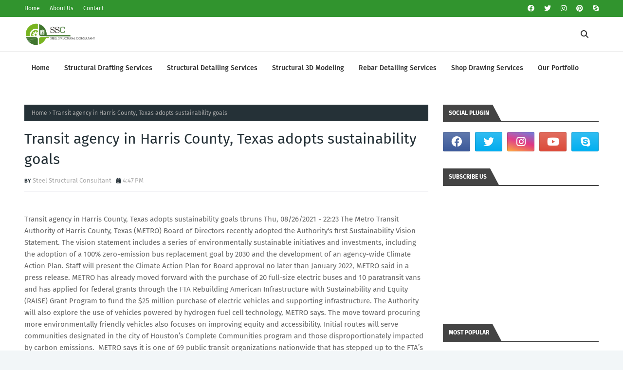

--- FILE ---
content_type: text/html; charset=utf-8
request_url: https://www.google.com/recaptcha/api2/aframe
body_size: 266
content:
<!DOCTYPE HTML><html><head><meta http-equiv="content-type" content="text/html; charset=UTF-8"></head><body><script nonce="1x0yq3gtceBIyLFMvvfpqQ">/** Anti-fraud and anti-abuse applications only. See google.com/recaptcha */ try{var clients={'sodar':'https://pagead2.googlesyndication.com/pagead/sodar?'};window.addEventListener("message",function(a){try{if(a.source===window.parent){var b=JSON.parse(a.data);var c=clients[b['id']];if(c){var d=document.createElement('img');d.src=c+b['params']+'&rc='+(localStorage.getItem("rc::a")?sessionStorage.getItem("rc::b"):"");window.document.body.appendChild(d);sessionStorage.setItem("rc::e",parseInt(sessionStorage.getItem("rc::e")||0)+1);localStorage.setItem("rc::h",'1768841031138');}}}catch(b){}});window.parent.postMessage("_grecaptcha_ready", "*");}catch(b){}</script></body></html>

--- FILE ---
content_type: text/javascript; charset=UTF-8
request_url: https://www.thestructuralsteeldetailing.com/feeds/posts/default?max-results=3&start-index=3&alt=json-in-script&callback=jQuery1124012240521718860475_1768841027462&_=1768841027463
body_size: 23273
content:
// API callback
jQuery1124012240521718860475_1768841027462({"version":"1.0","encoding":"UTF-8","feed":{"xmlns":"http://www.w3.org/2005/Atom","xmlns$openSearch":"http://a9.com/-/spec/opensearchrss/1.0/","xmlns$blogger":"http://schemas.google.com/blogger/2008","xmlns$georss":"http://www.georss.org/georss","xmlns$gd":"http://schemas.google.com/g/2005","xmlns$thr":"http://purl.org/syndication/thread/1.0","id":{"$t":"tag:blogger.com,1999:blog-6639356443794219795"},"updated":{"$t":"2026-01-18T15:52:49.991-08:00"},"category":[{"term":"Steel Detailing Services"},{"term":"stair handrail"},{"term":"3d architectural rendering services"},{"term":"modern stair railing"},{"term":"3d modeling services"},{"term":"architectural 3d modeling"},{"term":"steel handrail"},{"term":"Steel Shop Drawings"},{"term":"Structural Steel Shop Drawings"},{"term":"concrete foundation contractors"},{"term":"foundation companies near me"},{"term":"foundation contractor"},{"term":"foundation contractors near me"},{"term":"foundation repair contractors"},{"term":"metal stair railing"},{"term":"outdoor stair railings"},{"term":"stair railings"},{"term":"3d modeling company"},{"term":"Steel Detailing"},{"term":"Steel Drawings"},{"term":"residential structural engineer"},{"term":"residential structural engineer near me"},{"term":"structural engineer"},{"term":"structural engineer near me"},{"term":"structural engineering services"},{"term":"3d piping"},{"term":"piping design"},{"term":"piping designs"},{"term":"piping drafting"},{"term":"piping engineer"},{"term":"piping layout"},{"term":"steel fabrication near me"},{"term":"steel fabricators near me"},{"term":"CAD Detailing Services"},{"term":"metal fabrication near me"},{"term":"stainless steel fabricators near me"},{"term":"structural steel fabricators near me"},{"term":"3d bim modeling"},{"term":"3d modeling and rendering services"},{"term":"Steel Detailers"},{"term":"What is Shop Drawings"},{"term":"interior design 3d modeling"},{"term":"Structural Detailing Services"},{"term":"custom steel fabricators"},{"term":"3d exterior"},{"term":"Shop Drawings in Construction"},{"term":"Steel Shop"},{"term":"Structural Detailing Drawings"},{"term":"architectural rendering services"},{"term":"architectural visualization company"},{"term":"architectural visualization studio"},{"term":"real estate renderings"},{"term":"structural steel"},{"term":"3d modelling house"},{"term":"bim modeling services"},{"term":"fabricators near me"},{"term":"Structural Steel Detailing"},{"term":"best granite fabricators near me for kitchen remodeling"},{"term":"construction jobs in lynchburg va"},{"term":"construction jobs near me"},{"term":"construction paper"},{"term":"dpr construction"},{"term":"granite companies near me"},{"term":"granite fabricators"},{"term":"granite fabricators near me"},{"term":"granite installers near me"},{"term":"3d architectural rendering design services"},{"term":"3d renderings interior design"},{"term":"architectural 3d rendering"},{"term":"construction junction"},{"term":"contemporary stair railing"},{"term":"drawing of residential building"},{"term":"foundation plan for residential building"},{"term":"hand rail"},{"term":"hand railing ideas"},{"term":"handrails for stairs"},{"term":"handrails for stairs interior"},{"term":"how much do construction workers make"},{"term":"steel beam to cmu wall connection"},{"term":"steel beam to concrete wall connection"},{"term":"steel beam to masonry wall connection"},{"term":"structural drawing for residential building"},{"term":"structural drawing of residential building"},{"term":"white cap construction supply"},{"term":"30 x 30 metal building"},{"term":"30 x 40 metal building"},{"term":"30 x 50 metal building"},{"term":"BBS in construction"},{"term":"HVAC Shop Drawings"},{"term":"Structural Steel Drafting"},{"term":"Structural Steel Fabrication"},{"term":"What is HVAC Shop Drawings"},{"term":"affordable new construction homes near me"},{"term":"autocad 2d drawing civil engineering"},{"term":"autocad for civil engineering drawing"},{"term":"benefits of outsourcing structural detailing"},{"term":"benefits of outsourcing structural detailing in revit"},{"term":"benefits of outsourcing structural detailing of foundation"},{"term":"benefits of outsourcing structural detailing services"},{"term":"civil cad drawing"},{"term":"civil engineering 3d drawing"},{"term":"civil engineering autocad drawings free download"},{"term":"concrete pour scheduling"},{"term":"construction drawings for building permit"},{"term":"construction permit drawings"},{"term":"drawing up plans for building permit"},{"term":"drawings needed for building permit"},{"term":"foundation footing design for steel buildings"},{"term":"hand rails for stairs"},{"term":"handrail"},{"term":"home designer pro construction drawings"},{"term":"house structure repair"},{"term":"how steel detailing improves fabrication workflow"},{"term":"how to cut rebar"},{"term":"how to find new construction homes near me"},{"term":"impact of rebar drawings"},{"term":"metal building manufacturers near me"},{"term":"metal fabrication shop near me"},{"term":"metal fabricators near me"},{"term":"new construction homes near me"},{"term":"new construction homes near me under $300k"},{"term":"outsource rebar detailing"},{"term":"plate girder fabrication"},{"term":"pre-engineered metal building manufacturers near me"},{"term":"professional steel detailing"},{"term":"ram tool construction supply co"},{"term":"rebar bender"},{"term":"rebar calculator"},{"term":"rebar detailers"},{"term":"rebar detailing"},{"term":"rebar detailing company"},{"term":"rebar detailing errors"},{"term":"rebar detailing india"},{"term":"rebar detailing process"},{"term":"rebar detailing services"},{"term":"rebar drawing standards"},{"term":"rebar shop drawings"},{"term":"rebar sizes"},{"term":"stainless steel fabricators"},{"term":"stainless steel fabricators near me custom steel fabricators"},{"term":"steel beams for residential construction"},{"term":"steel detailing for mid-size fabrication companies"},{"term":"steel i beam"},{"term":"steel truss detailing"},{"term":"structural beam"},{"term":"structural beam clamps"},{"term":"structural damage"},{"term":"structural detailer"},{"term":"structural steel \u0026 plate fab"},{"term":"structural steel \u0026 plate fabrication"},{"term":"structural steel and plate fab"},{"term":"structural steel and plate fabrication"},{"term":"structural steel beams"},{"term":"structural steel construction"},{"term":"structural steel detailer"},{"term":"structural steel drawings"},{"term":"structural steel fabricators"},{"term":"structural steel services"},{"term":"structural steel shapes"},{"term":"structural support beam"},{"term":"using sketchup for architectural drawings"},{"term":"wood railing"},{"term":"30x40 metal building"},{"term":"30x40 steel building"},{"term":"3D modeling in steel detailing"},{"term":"AI and drones in construction site inspections"},{"term":"AI in construction"},{"term":"AI in rebar detailing"},{"term":"BIM 6D"},{"term":"BIM automation"},{"term":"Benefits of steel buildings"},{"term":"CNC Metal Fabrication Services Near You"},{"term":"Design process for steel building"},{"term":"How To Answer Interview Question Why Structural Engineering?"},{"term":"Industrial steel building design"},{"term":"Reliable industrial structures"},{"term":"Steel building customization"},{"term":"Structural Drafting Services"},{"term":"Tekla Structures 2025"},{"term":"Trimble Connect"},{"term":"Versatile solutions for industrial buildings"},{"term":"benefits of steel detailing"},{"term":"best steel detailing companies in india"},{"term":"building construction stages step by step"},{"term":"building metal buildings"},{"term":"cloud collaboration"},{"term":"construction forecasting"},{"term":"construction project coordination"},{"term":"construction project sequence"},{"term":"construction timeline planning"},{"term":"construction workflow issues"},{"term":"construction workflow stages"},{"term":"construction workflows"},{"term":"coronavirus"},{"term":"coronavirus bans"},{"term":"coronavirus cases"},{"term":"coronavirus latest news"},{"term":"coronavirus lockdown"},{"term":"coronavirus news"},{"term":"coronavirus outbreak"},{"term":"coronavirus pandemic"},{"term":"coronavirus symptoms"},{"term":"coronavirus update"},{"term":"cost savings from accurate steel detailing"},{"term":"covid-19"},{"term":"drone inspection"},{"term":"engineer vs coordinator in construction"},{"term":"engineering failures"},{"term":"excavation to handover process"},{"term":"fabrication drawings"},{"term":"green materials"},{"term":"hand rails"},{"term":"indoor stairs"},{"term":"lessons learned"},{"term":"lifecycle cost"},{"term":"metal buildings near me"},{"term":"modern staircase"},{"term":"net-zero construction"},{"term":"parts of a railing"},{"term":"project execution in construction"},{"term":"project management tools"},{"term":"railings for steps"},{"term":"rebar sets"},{"term":"site coordinator in construction"},{"term":"smart materials in green construction"},{"term":"smart site monitoring"},{"term":"staircase handrail"},{"term":"steel beam"},{"term":"steel buildings"},{"term":"steel buildings near me"},{"term":"steel construction"},{"term":"steel construction company"},{"term":"steel detailing process"},{"term":"steel detailing services usa"},{"term":"steel detailing standards"},{"term":"structural collapse"},{"term":"structural unemployment"},{"term":"structural unemployment definition"},{"term":"structurally unemployed"},{"term":"sustainable building"},{"term":"the type of unemployment that occurs because of a recession is called"},{"term":"what is structural unemployment"},{"term":"wide flange beams"},{"term":"wood stairs design"}],"title":{"type":"text","$t":"Structural Steel Detailing | Metal Fabrication Near Me | Steel Structural Consultant"},"subtitle":{"type":"html","$t":"Steel Structural Consultant (SSC) is a quality-driven outsourcing company that offers well-defined, intuitive and accurate Architectural Engineering services to the global clientele since our inception."},"link":[{"rel":"http://schemas.google.com/g/2005#feed","type":"application/atom+xml","href":"https:\/\/www.thestructuralsteeldetailing.com\/feeds\/posts\/default"},{"rel":"self","type":"application/atom+xml","href":"https:\/\/www.blogger.com\/feeds\/6639356443794219795\/posts\/default?alt=json-in-script\u0026start-index=3\u0026max-results=3"},{"rel":"alternate","type":"text/html","href":"https:\/\/www.thestructuralsteeldetailing.com\/"},{"rel":"hub","href":"http://pubsubhubbub.appspot.com/"},{"rel":"previous","type":"application/atom+xml","href":"https:\/\/www.blogger.com\/feeds\/6639356443794219795\/posts\/default?alt=json-in-script\u0026start-index=1\u0026max-results=3"},{"rel":"next","type":"application/atom+xml","href":"https:\/\/www.blogger.com\/feeds\/6639356443794219795\/posts\/default?alt=json-in-script\u0026start-index=6\u0026max-results=3"}],"author":[{"name":{"$t":"Steel Structural Consultant"},"uri":{"$t":"http:\/\/www.blogger.com\/profile\/07995857407854520791"},"email":{"$t":"noreply@blogger.com"},"gd$image":{"rel":"http://schemas.google.com/g/2005#thumbnail","width":"16","height":"16","src":"https:\/\/img1.blogblog.com\/img\/b16-rounded.gif"}}],"generator":{"version":"7.00","uri":"http://www.blogger.com","$t":"Blogger"},"openSearch$totalResults":{"$t":"4573"},"openSearch$startIndex":{"$t":"3"},"openSearch$itemsPerPage":{"$t":"3"},"entry":[{"id":{"$t":"tag:blogger.com,1999:blog-6639356443794219795.post-6723340397338618220"},"published":{"$t":"2025-07-16T06:45:00.000-07:00"},"updated":{"$t":"2025-07-16T06:45:27.412-07:00"},"category":[{"scheme":"http://www.blogger.com/atom/ns#","term":"green materials"},{"scheme":"http://www.blogger.com/atom/ns#","term":"net-zero construction"},{"scheme":"http://www.blogger.com/atom/ns#","term":"smart materials in green construction"},{"scheme":"http://www.blogger.com/atom/ns#","term":"sustainable building"}],"title":{"type":"text","$t":"Green Construction in 2025: Smart Materials That Cut CO2 by 80%"},"content":{"type":"html","$t":"\u003Ch1\u003E\u003C\/h1\u003E\n\u003Cp style=\"text-align: justify;\"\u003EGreen construction is entering a new era. In 2025, sustainable building isn't just a trend, it's a necessity. With greenhouse gases at all-time highs and the construction industry responsible for nearly 40% of global CO2 emissions, the future depends on innovative, eco-friendly solutions. This is where smart materials step in, offering the kind of carbon cuts we need—up to 80% compared to traditional methods. Here’s a deep look at the materials setting tomorrow’s standard in \u003Ca href=\"https:\/\/www.thestructuralsteeldetailing.com\/2025\/07\/engineering-failures-lessons-structural-collapse.html\" target=\"_blank\"\u003Egreen construction\u003C\/a\u003E.\u003C\/p\u003E\n\u003Chr \/\u003E\n\u003Ch2\u003E\u003Cdiv class=\"separator\" style=\"clear: both; text-align: center;\"\u003E\u003Ca href=\"https:\/\/blogger.googleusercontent.com\/img\/b\/R29vZ2xl\/AVvXsEiQO_3cb7RuRx_tL52i1wGjhgkhYLP8LRA15jt1I6tQbehuUUd_xX3B2rGfkMBZzXQp2cKZzKTnGp2B-gPclpleriKXsoli8_s1lVNHJBhFMRw7W9Ix6EFiqLA-NmtkTvinhA8-iOhGzSV5DSYMRMA8Au5qXBxUY8EkqwT_vAxjcGmvyMEYe36gwB0Ir7hc\/s1536\/SSC-9.webp\" imageanchor=\"1\" style=\"margin-left: 1em; margin-right: 1em;\"\u003E\u003Cimg alt=\"sustainable building, green materials, net-zero construction, smart materials in green construction\" border=\"0\" data-original-height=\"1024\" data-original-width=\"1536\" height=\"426\" src=\"https:\/\/blogger.googleusercontent.com\/img\/b\/R29vZ2xl\/AVvXsEiQO_3cb7RuRx_tL52i1wGjhgkhYLP8LRA15jt1I6tQbehuUUd_xX3B2rGfkMBZzXQp2cKZzKTnGp2B-gPclpleriKXsoli8_s1lVNHJBhFMRw7W9Ix6EFiqLA-NmtkTvinhA8-iOhGzSV5DSYMRMA8Au5qXBxUY8EkqwT_vAxjcGmvyMEYe36gwB0Ir7hc\/w640-h426\/SSC-9.webp\" title=\"sustainable building, green materials, net-zero construction, smart materials in green construction\" width=\"640\" \/\u003E\u003C\/a\u003E\u003C\/div\u003E\u003C\/h2\u003E\u003Ch2 style=\"text-align: justify;\"\u003E1. What Green Construction Means in 2025\u003C\/h2\u003E\n\u003Cp style=\"text-align: justify;\"\u003EGreen construction in 2025 focuses on practices, designs, and materials that promote sustainability and drastically reduce a building’s carbon footprint. It isn’t just about meeting basic standards—net-zero construction is the goal. Builders, architects, and developers are choosing smarter, cleaner ways to deliver safe, durable, and efficient spaces.\u003C\/p\u003E\n\u003Cp style=\"text-align: justify;\"\u003EToday’s sustainable building strategies aim for energy efficiency, smart water use, toxin reduction, and waste minimization right from the design stage. With global regulations tightening and client expectations rising, embracing green materials is essential, not optional.\u003C\/p\u003E\n\u003Chr style=\"margin-left: 0px; margin-right: 0px; text-align: left;\" \/\u003E\n\u003Ch2 style=\"text-align: justify;\"\u003E2. Why Cutting CO2 in Construction Matters\u003C\/h2\u003E\n\u003Cp style=\"text-align: justify;\"\u003EEvery ton of concrete, steel, and glass made the old way pumps out CO2. Traditional construction drains natural resources, damages the planet, and locks in high emissions for decades. Switching to green materials with a low embodied carbon can drop a project’s lifetime emissions by up to 80%. This isn’t just good for the Earth—it meets global climate targets and saves money through efficiency.\u003C\/p\u003E\n\u003Chr style=\"margin-left: 0px; margin-right: 0px; text-align: left;\" \/\u003E\n\u003Ch2 style=\"text-align: justify;\"\u003E3. What Are Smart Materials?\u003C\/h2\u003E\n\u003Cp style=\"text-align: justify;\"\u003ESmart materials adapt, heal, or actively work to improve efficiency and reduce waste. They can respond to temperature, moisture, or physical stress, and often self-repair small cracks or faults—boosting a building’s lifespan and performance. These advancements help shrink carbon footprints by requiring fewer repairs and less replacement material over time.\u003C\/p\u003E\n\u003Chr style=\"margin-left: 0px; margin-right: 0px; text-align: left;\" \/\u003E\n\u003Ch2 style=\"text-align: justify;\"\u003E4. How Smart Materials Slash Carbon Footprints\u003C\/h2\u003E\n\u003Cp style=\"text-align: justify;\"\u003EEvery property of a smart material—from self-healing to carbon capture—cuts down on emissions over the building’s full life. Smart insulation reduces heating and cooling energy use. Bio-based products store more carbon than they create. Recycled content and upcycled waste keep everything in a closed loop, minimizing landfill and the need for new raw resources.\u003C\/p\u003E\n\u003Chr style=\"text-align: left;\" \/\u003E\n\u003Ch2\u003E\u003Cdiv class=\"separator\" style=\"clear: both; text-align: center;\"\u003E\u003Ca href=\"https:\/\/blogger.googleusercontent.com\/img\/b\/R29vZ2xl\/AVvXsEiKmYtF11fSXk3nJJSfszhvEUnRe1iPf-_X5r2Jv3ZQBOPGtiLmCZu1mNJIttObK76_VNCY6VwzBwND6KG1McQJMh3XT4HJd_b1e6RcTx3zF3_g2rqbwrV6cKMli3ilYobxDel4ENSawRzNb_w11eBULZyD4mNgtPNWrLz-JLGxZFMs5gqKDgCk0j5rIsIq\/s1536\/SSC-6.webp\" imageanchor=\"1\" style=\"margin-left: 1em; margin-right: 1em;\"\u003E\u003Cimg alt=\"sustainable building, green materials, net-zero construction, smart materials in green construction\" border=\"0\" data-original-height=\"1024\" data-original-width=\"1536\" height=\"426\" src=\"https:\/\/blogger.googleusercontent.com\/img\/b\/R29vZ2xl\/AVvXsEiKmYtF11fSXk3nJJSfszhvEUnRe1iPf-_X5r2Jv3ZQBOPGtiLmCZu1mNJIttObK76_VNCY6VwzBwND6KG1McQJMh3XT4HJd_b1e6RcTx3zF3_g2rqbwrV6cKMli3ilYobxDel4ENSawRzNb_w11eBULZyD4mNgtPNWrLz-JLGxZFMs5gqKDgCk0j5rIsIq\/w640-h426\/SSC-6.webp\" title=\"sustainable building, green materials, net-zero construction, smart materials in green construction\" width=\"640\" \/\u003E\u003C\/a\u003E\u003C\/div\u003E\u003C\/h2\u003E\u003Ch2 style=\"text-align: justify;\"\u003E5. Top Categories of Smart Materials in Green Construction\u003C\/h2\u003E\n\u003Cp style=\"text-align: justify;\"\u003EThe most impactful green materials fall into seven broad groups:\u003C\/p\u003E\n\u003Cul style=\"text-align: justify;\"\u003E\n\u003Cli\u003EBio-based items (timber, bamboo, mycelium)\u003C\/li\u003E\n\u003Cli\u003ECarbon-absorbing products (special concrete, bricks, algae panels)\u003C\/li\u003E\n\u003Cli\u003EEnergy-efficient insulation (aerogels, fiber, vacuum panels)\u003C\/li\u003E\n\u003Cli\u003ESelf-healing composites\u003C\/li\u003E\n\u003Cli\u003ERecycled and upcycled resources\u003C\/li\u003E\n\u003Cli\u003EAdvanced nanomaterials\u003C\/li\u003E\n\u003Cli\u003EPhase Change Materials (PCMs) for thermal control\u003C\/li\u003E\n\u003C\/ul\u003E\n\u003Cp style=\"text-align: justify;\"\u003EEach of these not only lowers CO2 but also enhances comfort and durability.\u003C\/p\u003E\n\u003Chr style=\"margin-left: 0px; margin-right: 0px; text-align: left;\" \/\u003E\n\u003Ch2 style=\"text-align: justify;\"\u003E6. Bio-Based Smart Materials\u003C\/h2\u003E\n\u003Cp style=\"text-align: justify;\"\u003EBio-based green materials use renewable natural resources to deliver strength, flexibility, and sustainability.\u003C\/p\u003E\n\u003Ch3 style=\"text-align: justify;\"\u003ECross-Laminated Timber (CLT)\u003C\/h3\u003E\n\u003Cp style=\"text-align: justify;\"\u003ECLT is engineered wood made from glued layers of solid lumber. It rivals \u003Ca href=\"https:\/\/www.steelstructuralconsultant.com\/services\/structural-detailing-services\/\" target=\"_blank\"\u003Esteel\u003C\/a\u003E and concrete for strength and is much lighter, which cuts construction emissions. Most notably, forests used for CLT store CO2, keeping it locked in the timber instead of the atmosphere.\u003C\/p\u003E\n\u003Ch3 style=\"text-align: justify;\"\u003EMycelium-Based Materials\u003C\/h3\u003E\n\u003Cp style=\"text-align: justify;\"\u003EMycelium, the root structure of mushrooms, grows into dense, foam-like panels. They are biodegradable, have strong insulation properties, and can be grown on agricultural waste. Buildings using mycelium panels are safer for indoor air and leave a tiny environmental footprint.\u003C\/p\u003E\n\u003Ch3 style=\"text-align: justify;\"\u003EBamboo Composites\u003C\/h3\u003E\n\u003Cp style=\"text-align: justify;\"\u003EBamboo grows incredibly fast and is much stronger pound-for-pound than most woods. It’s now being formed into high-tech panels and beams that work in place of \u003Ca href=\"https:\/\/www.thestructuralsteeldetailing.com\/\" target=\"_blank\"\u003Esteel\u003C\/a\u003E or heavy timber. This swap saves carbon and fosters a circular economy.\u003C\/p\u003E\n\u003Cp style=\"text-align: justify;\"\u003ETo see real-world uses of bio-based and other green materials in action, you can browse Midjourney's urban skyscrapers. These new hybrids pair bamboo with glass and steel for efficient, eco-friendly towers.\u003C\/p\u003E\n\u003Chr \/\u003E\n\u003Ch2\u003E\u003Cdiv class=\"separator\" style=\"clear: both; text-align: center;\"\u003E\u003Ca href=\"https:\/\/blogger.googleusercontent.com\/img\/b\/R29vZ2xl\/AVvXsEiNSs44PknfUESZaIQ8scNMsv9RocTAvfH3ZbzQ6DcwKHYKuqpnKVMYSI6ceppVvN5BmVohFjkrTO987TRQkSj1MxAtFujGazQlQrhI3ypkjUIDl4IN2Cco7I26kB2ClibJIQieQIkwfIGRm1U_Ae1NYRs86KroWV4py4bSSRmlXThn9yPn5n56YFRieOlr\/s1536\/SSC-8.webp\" imageanchor=\"1\" style=\"margin-left: 1em; margin-right: 1em;\"\u003E\u003Cimg alt=\"sustainable building, green materials, net-zero construction, smart materials in green construction\" border=\"0\" data-original-height=\"1024\" data-original-width=\"1536\" height=\"426\" src=\"https:\/\/blogger.googleusercontent.com\/img\/b\/R29vZ2xl\/AVvXsEiNSs44PknfUESZaIQ8scNMsv9RocTAvfH3ZbzQ6DcwKHYKuqpnKVMYSI6ceppVvN5BmVohFjkrTO987TRQkSj1MxAtFujGazQlQrhI3ypkjUIDl4IN2Cco7I26kB2ClibJIQieQIkwfIGRm1U_Ae1NYRs86KroWV4py4bSSRmlXThn9yPn5n56YFRieOlr\/w640-h426\/SSC-8.webp\" title=\"sustainable building, green materials, net-zero construction, smart materials in green construction\" width=\"640\" \/\u003E\u003C\/a\u003E\u003C\/div\u003E\u003C\/h2\u003E\u003Ch2 style=\"text-align: justify;\"\u003E7. Carbon-Absorbing Materials\u003C\/h2\u003E\n\u003Cp style=\"text-align: justify;\"\u003ESome of the boldest smart materials don’t just cut emissions, they capture carbon too.\u003C\/p\u003E\n\u003Ch3 style=\"text-align: justify;\"\u003ECarbon-Capturing Concrete\u003C\/h3\u003E\n\u003Cp style=\"text-align: justify;\"\u003EModified cement mixes use minerals, waste CO2, or bacteria to lock carbon dioxide inside the structure. Popular options include carbonation-cured or mineralized concretes. Over a building’s life, these can absorb far more CO2 than they emit during production.\u003C\/p\u003E\n\u003Ch3 style=\"text-align: justify;\"\u003ECarbon-Sequestering Bricks\u003C\/h3\u003E\n\u003Cp style=\"text-align: justify;\"\u003EBricks made from industrial waste or clay mixed with captured CO2 are now hitting the market. They’re tough, handle weather well, and clean up the supply chain.\u003C\/p\u003E\n\u003Ch3 style=\"text-align: justify;\"\u003EAlgae-Based Panels\u003C\/h3\u003E\n\u003Cp style=\"text-align: justify;\"\u003ENew panels use photosynthetic algae embedded in transparent shells. These panels actively draw down CO2 and create a living, dynamic building skin.\u003C\/p\u003E\n\u003Chr style=\"margin-left: 0px; margin-right: 0px; text-align: left;\" \/\u003E\n\u003Ch2 style=\"text-align: justify;\"\u003E8. Energy-Efficient Insulating Materials\u003C\/h2\u003E\n\u003Cp style=\"text-align: justify;\"\u003EHigh-performance insulation is key to net-zero construction. It keeps buildings warm in winter, cool in summer, and slashes energy bills.\u003C\/p\u003E\n\u003Ch3 style=\"text-align: justify;\"\u003EVacuum Insulation Panels (VIPs)\u003C\/h3\u003E\n\u003Cp style=\"text-align: justify;\"\u003EThese slim panels deliver powerful R-values in a thin, lightweight form. They are perfect for tight spaces in both retrofits and new builds.\u003C\/p\u003E\n\u003Ch3 style=\"text-align: justify;\"\u003EAerogels\u003C\/h3\u003E\n\u003Cp style=\"text-align: justify;\"\u003EAerogels are made from silica or polymer and are ultra-light with superior thermal resistance. They work in walls, roofs, and windows, offering massive energy savings.\u003C\/p\u003E\n\u003Ch3 style=\"text-align: justify;\"\u003EPhase Change Materials (PCMs)\u003C\/h3\u003E\n\u003Cp style=\"text-align: justify;\"\u003EPCMs absorb and release heat as they change from solid to liquid and back. Integrated into walls or ceilings, they smooth out indoor temperature swings, which means less HVAC use.\u003C\/p\u003E\n\u003Ch3 style=\"text-align: justify;\"\u003ENatural Fiber Insulation\u003C\/h3\u003E\n\u003Cp style=\"text-align: justify;\"\u003EFibers like hemp, wool, and cellulose are now made into panels and batts that rival synthetic options. They biodegrade safely and support healthy indoor air.\u003C\/p\u003E\n\u003Cp style=\"text-align: justify;\"\u003EFor examples of steel shapes and their structural benefits in sustainable construction, check out the \u003Ca href=\"https:\/\/www.thestructuralsteeldetailing.com\/2025\/06\/wide-flange-structural-steel-shapes.html\"\u003Ewide flange steel shapes guide\u003C\/a\u003E.\u003C\/p\u003E\n\u003Chr \/\u003E\n\u003Ch2\u003E\u003Cdiv class=\"separator\" style=\"clear: both; text-align: center;\"\u003E\u003Ca href=\"https:\/\/blogger.googleusercontent.com\/img\/b\/R29vZ2xl\/[base64]\/s1536\/SSC-7.webp\" imageanchor=\"1\" style=\"margin-left: 1em; margin-right: 1em;\"\u003E\u003Cimg alt=\"sustainable building, green materials, net-zero construction, smart materials in green construction\" border=\"0\" data-original-height=\"1024\" data-original-width=\"1536\" height=\"426\" src=\"https:\/\/blogger.googleusercontent.com\/img\/b\/R29vZ2xl\/[base64]\/w640-h426\/SSC-7.webp\" title=\"sustainable building, green materials, net-zero construction, smart materials in green construction\" width=\"640\" \/\u003E\u003C\/a\u003E\u003C\/div\u003E\u003C\/h2\u003E\u003Ch2 style=\"text-align: justify;\"\u003E9. Self-Healing Concrete and Composites\u003C\/h2\u003E\n\u003Cp style=\"text-align: justify;\"\u003ESelf-healing concrete uses bacteria or polymer capsules that spring to life when cracks form, filling them and restoring strength. This adds decades to a structure’s life and slashes the need for carbon-heavy repairs and replacements. In 2025, large-scale builds use these smart concretes for bridges, apartments, and public infrastructure.\u003C\/p\u003E\n\u003Chr style=\"margin-left: 0px; margin-right: 0px; text-align: left;\" \/\u003E\n\u003Ch2 style=\"text-align: justify;\"\u003E10. Recycled and Upcycled Materials\u003C\/h2\u003E\n\u003Cp style=\"text-align: justify;\"\u003EMaterials re-used from other projects or manufacturing waste are on the rise. Recycled steel and aluminum need far less energy to remake than producing new, and recycled plastic composites find new life in decking, panels, and insulation. Even old bricks, tiles, and concrete are ground up and remixed into new construction, reducing landfill and keeping the cycle clean.\u003C\/p\u003E\n\u003Cp style=\"text-align: justify;\"\u003EFor specific tips on using green practices when retrofitting or repairing structures, see \u003Ca href=\"https:\/\/www.thestructuralsteeldetailing.com\/2022\/02\/7-tips-for-repairing-foundation-in-san.html\"\u003Efoundation repair tips in San Antonio\u003C\/a\u003E.\u003C\/p\u003E\n\u003Chr style=\"margin-left: 0px; margin-right: 0px; text-align: left;\" \/\u003E\n\u003Ch2 style=\"text-align: justify;\"\u003E11. Nanomaterials for Sustainable Building\u003C\/h2\u003E\n\u003Cp style=\"text-align: justify;\"\u003ENano-sized particles like carbon nanotubes, nano-silica, and graphene are now being added to concrete, coatings, and insulation. They create lighter, stronger, and more durable components that last longer and need less raw material. Nanomaterials also allow for catalytic surfaces that destroy air pollutants or resist grime, which cuts down on cleaning and maintenance.\u003C\/p\u003E\n\u003Chr style=\"margin-left: 0px; margin-right: 0px; text-align: left;\" \/\u003E\n\u003Ch2 style=\"text-align: justify;\"\u003E12. Phase Change Materials (PCMs) for Thermal Control\u003C\/h2\u003E\n\u003Cp style=\"text-align: justify;\"\u003EPCMs are showing up in new wallboards, drop ceilings, and insulation wraps. By absorbing and later releasing heat, they help buildings ride out hot days and cold nights without relying on energy-hungry HVAC. This means more comfortable spaces, lower utility bills, and smaller carbon footprints.\u003C\/p\u003E\n\u003Chr style=\"margin-left: 0px; margin-right: 0px; text-align: left;\" \/\u003E\n\u003Ch2 style=\"text-align: justify;\"\u003E13. Smart Glass and Window Technologies\u003C\/h2\u003E\n\u003Cp style=\"text-align: justify;\"\u003EWindows were once the weak point of any building’s energy profile. Now, electrochromic glass adjusts tint automatically, blocking sunlight and heat when needed. Vacuum glazing offers much better insulation than old double-pane glass. There are even transparent solar panels that generate electricity without blocking out the view.\u003C\/p\u003E\n\u003Chr \/\u003E\n\u003Ch2\u003E\u003Cdiv class=\"separator\" style=\"clear: both; text-align: center;\"\u003E\u003Ca href=\"https:\/\/blogger.googleusercontent.com\/img\/b\/R29vZ2xl\/AVvXsEgo8lNtBKDs5E860BqsBw6I0iOAAHW9i5N6QMsHWg720fcc7_GJBEW0sCf7YcbJui7rBQcYBgQw7M7dQWZqFvAr8lE1CQ71eBDkfbnY-FAUhJeSrSpn431AxDJ1UuWywruq0p7HI58OhMaGC20wxo9e0gs0Qfc2pZ3LizTfQ6nfee3piOL0QU0yWWVQoOCD\/s1536\/SSC-10.webp\" imageanchor=\"1\" style=\"margin-left: 1em; margin-right: 1em;\"\u003E\u003Cimg alt=\"sustainable building, green materials, net-zero construction, smart materials in green construction\" border=\"0\" data-original-height=\"1024\" data-original-width=\"1536\" height=\"426\" src=\"https:\/\/blogger.googleusercontent.com\/img\/b\/R29vZ2xl\/AVvXsEgo8lNtBKDs5E860BqsBw6I0iOAAHW9i5N6QMsHWg720fcc7_GJBEW0sCf7YcbJui7rBQcYBgQw7M7dQWZqFvAr8lE1CQ71eBDkfbnY-FAUhJeSrSpn431AxDJ1UuWywruq0p7HI58OhMaGC20wxo9e0gs0Qfc2pZ3LizTfQ6nfee3piOL0QU0yWWVQoOCD\/w640-h426\/SSC-10.webp\" title=\"sustainable building, green materials, net-zero construction, smart materials in green construction\" width=\"640\" \/\u003E\u003C\/a\u003E\u003C\/div\u003E\u003C\/h2\u003E\u003Ch2 style=\"text-align: justify;\"\u003E14. Innovative Coatings and Sealants\u003C\/h2\u003E\n\u003Cp style=\"text-align: justify;\"\u003ECool roof coatings reflect more sunlight and keep buildings cooler. Photocatalytic paints break down common smog components in the air, cutting pollution and cleaning the building’s surface. Modern sealants contain almost no volatile organic compounds (VOCs), improving both indoor and outdoor air quality. All these innovations keep energy costs down and make buildings cleaner, inside and out.\u003C\/p\u003E\n\u003Chr style=\"margin-left: 0px; margin-right: 0px; text-align: left;\" \/\u003E\n\u003Ch2 style=\"text-align: justify;\"\u003E15. Integrating Smart Materials with Digital Technologies\u003C\/h2\u003E\n\u003Cp style=\"text-align: justify;\"\u003ESmart materials work even better when paired with technology. Building Information Modeling (BIM) helps optimize placement and usage, sensors can monitor performance in real time, and artificial intelligence can recommend materials that maximize carbon savings based on local climate and building type.\u003C\/p\u003E\n\u003Chr style=\"margin-left: 0px; margin-right: 0px; text-align: left;\" \/\u003E\n\u003Ch2 style=\"text-align: justify;\"\u003E16. Economic Benefits of Smart Materials\u003C\/h2\u003E\n\u003Cp style=\"text-align: justify;\"\u003EAlthough some green materials cost more upfront, owners recoup this via lower utility bills, smaller repair budgets, and the premium value of certified sustainable properties. Many regions now offer tax breaks, subsidies, or fast-track permitting for projects that deploy high-performance green materials. Demand for sustainable building materials continues to rise, driving prices down over time.\u003C\/p\u003E\n\u003Chr style=\"margin-left: 0px; margin-right: 0px; text-align: left;\" \/\u003E\n\u003Ch2 style=\"text-align: justify;\"\u003E17. Challenges and Limitations\u003C\/h2\u003E\n\u003Cp style=\"text-align: justify;\"\u003ESmart materials aren’t a magic bullet. Some cost more to produce or have complicated manufacturing needs. Supply chains are still catching up, and installers need specialized training. Lifespans and compatibility with older building components can also limit how quickly these materials can be adopted. Clear labeling, performance data, and industry training help overcome these hurdles. As green material demand grows, manufacturers are scaling up, which will lower prices and boost access for more builders and projects.\u003C\/p\u003E\n\u003Chr style=\"margin-left: 0px; margin-right: 0px; text-align: left;\" \/\u003E\n\u003Ch2 style=\"text-align: justify;\"\u003E18. The Future: Smart Materials in Development\u003C\/h2\u003E\n\u003Cp style=\"text-align: justify;\"\u003EResearch in 2025 is unlocking new low-carbon and carbon-negative building options. Biochar-infused concrete, advanced geopolymer cements, and seaweed-based insulation are showing big promise in early tests. Scientists are also exploring self-assembling structures, which build themselves from organic components, and adaptive façades that can change to respond to weather conditions in real time. Expect these experimental materials to hit major projects in the next few years.\u003C\/p\u003E\n\u003Chr style=\"margin-left: 0px; margin-right: 0px; text-align: left;\" \/\u003E\n\u003Ch2 style=\"text-align: justify;\"\u003E19. Top 10 Smart Materials Reducing CO2 by 80% in 2025\u003C\/h2\u003E\n\u003Col style=\"text-align: justify;\"\u003E\n\u003Cli\u003E\u003Cb\u003ECross-Laminated Timber (CLT)\u003C\/b\u003E – stores more carbon than it releases, offers solid load-bearing strength.\u003C\/li\u003E\n\u003Cli\u003E\u003Cb\u003ECarbon-capturing concrete\u003C\/b\u003E – new production methods mean more CO2 absorbed than emitted.\u003C\/li\u003E\n\u003Cli\u003E\u003Cb\u003EMycelium insulation panels\u003C\/b\u003E – fully biodegradable and a win for indoor air quality.\u003C\/li\u003E\n\u003Cli\u003E\u003Cb\u003EVacuum insulation panels (VIPs)\u003C\/b\u003E – slim, powerful insulation that cuts heating and cooling needs.\u003C\/li\u003E\n\u003Cli\u003E\u003Cb\u003EBamboo structural composites\u003C\/b\u003E – fast-growing, super-strong and renewable.\u003C\/li\u003E\n\u003Cli\u003E\u003Cb\u003ESelf-healing concrete\u003C\/b\u003E – extends \u003Ca href=\"https:\/\/www.thestructuralsteeldetailing.com\/2025\/07\/engineering-failures-lessons-structural-collapse.html\" target=\"_blank\"\u003Estructure life\u003C\/a\u003E, less repair, less waste.\u003C\/li\u003E\n\u003Cli\u003E\u003Cb\u003EAerogel insulation\u003C\/b\u003E – ultra-light and efficient, slashes energy demand.\u003C\/li\u003E\n\u003Cli\u003E\u003Cb\u003ERecycled steel\u003C\/b\u003E – huge energy savings over new production.\u003C\/li\u003E\n\u003Cli\u003E\u003Cb\u003EPhase Change Materials (PCMs)\u003C\/b\u003E – flatten energy spikes, making comfort more efficient.\u003C\/li\u003E\n\u003Cli\u003E\u003Cb\u003EElectrochromic smart glass\u003C\/b\u003E – reduces AC load and boosts comfort.\u003C\/li\u003E\n\u003C\/ol\u003E\n\u003Chr style=\"margin-left: 0px; margin-right: 0px; text-align: left;\" \/\u003E\n\u003Ch2 style=\"text-align: justify;\"\u003E20. Material Categories With Key Benefits and Applications\u003C\/h2\u003E\n\u003Cul style=\"text-align: justify;\"\u003E\n\u003Cli\u003E\u003Cb\u003EBio-based\u003C\/b\u003E: Stores carbon, boosts health, renewable (timber, bamboo, mycelium).\u003C\/li\u003E\n\u003Cli\u003E\u003Cb\u003ECarbon-absorbing\u003C\/b\u003E: Removes CO2, reduces pollution (concrete, bricks, algae).\u003C\/li\u003E\n\u003Cli\u003E\u003Cb\u003EEnergy-efficient\u003C\/b\u003E: Cuts energy use, lowers operating costs (aerogel, PCM, natural fiber).\u003C\/li\u003E\n\u003Cli\u003E\u003Cb\u003ERecycled\/upcycled\u003C\/b\u003E: Avoids waste, lowers embodied emissions (\u003Ca href=\"https:\/\/www.djsteelengineering.com\/steel-detailing.html\" target=\"_blank\"\u003Esteel\u003C\/a\u003E, plastic, bricks).\u003C\/li\u003E\n\u003Cli\u003E\u003Cb\u003ENanomaterials\u003C\/b\u003E: Strength, durability, pollution breakdown (nano-silica, graphene).\u003C\/li\u003E\n\u003Cli\u003E\u003Cb\u003ESmart coatings\u003C\/b\u003E: Reflect heat, purify air (cool roof, photocatalytic, low-VOC).\u003C\/li\u003E\n\u003Cli\u003E\u003Cb\u003EDigital integration\u003C\/b\u003E: Data-driven savings, quality control (BIM, sensors).\u003C\/li\u003E\n\u003C\/ul\u003E\n\u003Chr style=\"margin-left: 0px; margin-right: 0px; text-align: left;\" \/\u003E\n\u003Ch2 style=\"text-align: justify;\"\u003E21. Case Studies: CO2 Reduction by Smart Materials\u003C\/h2\u003E\n\u003Cul style=\"text-align: justify;\"\u003E\n\u003Cli\u003EUrban apartments in Europe using self-healing concrete report 50% longer life spans and up to 80% lower repair emissions.\u003C\/li\u003E\n\u003Cli\u003EOffice towers featuring PCM wallboards and aerogel insulation show 60-80% less heating and cooling energy use.\u003C\/li\u003E\n\u003Cli\u003EPublic schools built with mycelium panels and recycled steel have cut their total carbon footprint in half on opening day.\u003C\/li\u003E\n\u003C\/ul\u003E\n\u003Cp style=\"text-align: justify;\"\u003ETo see real-world examples of sustainable architecture using green materials, check out \u003Ca href=\"https:\/\/www.thestructuralsteeldetailing.com\/2022\/01\/marc-thorpe-design-will-build.html\"\u003EMarc Thorpe's innovative designs\u003C\/a\u003E, which use compressed earth bricks and responsible material sourcing.\u003C\/p\u003E\n\u003Chr style=\"margin-left: 0px; margin-right: 0px; text-align: left;\" \/\u003E\n\u003Ch2 style=\"text-align: justify;\"\u003EConclusion\u003C\/h2\u003E\n\u003Cp style=\"text-align: justify;\"\u003ESustainable building, green materials, and net-zero construction now shape how we design, construct, and operate spaces. The smart materials of 2025 are helping us fight climate change, create healthier environments, and cut energy use at every turn. As new products roll out and prices fall, expect to see green construction become the rule, not the exception. For builders, designers, and anyone who cares about the planet, smart materials are the future of building—today.\u003C\/p\u003E\n\u003Chr style=\"margin-left: 0px; margin-right: 0px; text-align: left;\" \/\u003E\n\u003Cp style=\"text-align: justify;\"\u003EFor more on the roles of steel, insulation, and other green innovations in construction, you can explore the site's \u003Ca href=\"https:\/\/www.thestructuralsteeldetailing.com\/2023\/04\/structural-steel-beams-steel-i-beam.html\"\u003Esteel I beam types and uses\u003C\/a\u003E and related in-depth guides.\u003C\/p\u003E"},"link":[{"rel":"replies","type":"application/atom+xml","href":"https:\/\/www.thestructuralsteeldetailing.com\/feeds\/6723340397338618220\/comments\/default","title":"Post Comments"},{"rel":"replies","type":"text/html","href":"https:\/\/www.thestructuralsteeldetailing.com\/2025\/07\/sustainable-building-green-materials-net-zero-construction.html#comment-form","title":"0 Comments"},{"rel":"edit","type":"application/atom+xml","href":"https:\/\/www.blogger.com\/feeds\/6639356443794219795\/posts\/default\/6723340397338618220"},{"rel":"self","type":"application/atom+xml","href":"https:\/\/www.blogger.com\/feeds\/6639356443794219795\/posts\/default\/6723340397338618220"},{"rel":"alternate","type":"text/html","href":"https:\/\/www.thestructuralsteeldetailing.com\/2025\/07\/sustainable-building-green-materials-net-zero-construction.html","title":"Green Construction in 2025: Smart Materials That Cut CO2 by 80%"}],"author":[{"name":{"$t":"Steel Structural Consultant"},"uri":{"$t":"http:\/\/www.blogger.com\/profile\/07995857407854520791"},"email":{"$t":"noreply@blogger.com"},"gd$image":{"rel":"http://schemas.google.com/g/2005#thumbnail","width":"16","height":"16","src":"https:\/\/img1.blogblog.com\/img\/b16-rounded.gif"}}],"media$thumbnail":{"xmlns$media":"http://search.yahoo.com/mrss/","url":"https:\/\/blogger.googleusercontent.com\/img\/b\/R29vZ2xl\/AVvXsEiQO_3cb7RuRx_tL52i1wGjhgkhYLP8LRA15jt1I6tQbehuUUd_xX3B2rGfkMBZzXQp2cKZzKTnGp2B-gPclpleriKXsoli8_s1lVNHJBhFMRw7W9Ix6EFiqLA-NmtkTvinhA8-iOhGzSV5DSYMRMA8Au5qXBxUY8EkqwT_vAxjcGmvyMEYe36gwB0Ir7hc\/s72-w640-h426-c\/SSC-9.webp","height":"72","width":"72"},"thr$total":{"$t":"0"}},{"id":{"$t":"tag:blogger.com,1999:blog-6639356443794219795.post-3749382679314739879"},"published":{"$t":"2025-07-16T06:18:00.000-07:00"},"updated":{"$t":"2025-07-16T06:53:15.112-07:00"},"category":[{"scheme":"http://www.blogger.com/atom/ns#","term":"engineering failures"},{"scheme":"http://www.blogger.com/atom/ns#","term":"lessons learned"},{"scheme":"http://www.blogger.com/atom/ns#","term":"structural collapse"}],"title":{"type":"text","$t":"7 Construction Disasters That Could’ve Been Avoided—And What Engineers Should Learn"},"content":{"type":"html","$t":"\u003Ch1\u003E\u003C\/h1\u003E\n\u003Cp style=\"text-align: justify;\"\u003EConstruction disasters don’t just impact buildings, they affect lives, reputations, and the \u003Ca href=\"https:\/\/www.thestructuralsteeldetailing.com\/2025\/07\/sustainable-building-green-materials-net-zero-construction.html\" target=\"_blank\"\u003Efuture of engineering\u003C\/a\u003E. Over the decades, several engineering failures have made headlines—each one a stark lesson in what can go wrong when design, communication, or ethics falter. This listicle breaks down seven of history’s most notorious structural collapses, showing exactly where things failed and what working engineers can take away from these hard-earned lessons. Whether you’re a young engineer, project manager, or industry leader, these real-world stories show why proper planning, communication, and integrity matter. Let’s look closely at these disasters and spot the patterns any safety-conscious team should know.\u003C\/p\u003E\n\u003Chr \/\u003E\n\u003Ch2\u003E\u003Cdiv class=\"separator\" style=\"clear: both; text-align: center;\"\u003E\u003Ca href=\"https:\/\/blogger.googleusercontent.com\/img\/b\/R29vZ2xl\/AVvXsEiwVqpd3TX_epwBvd8u06UW2-rtSpRZAaHSczu0-JlgObCeCvK5ELuvUoDcNL1d_VVdcE9EIUWoJU4M3yKu3FFU7fMcNMcf2ZwaC8UvTNa9O2sSTTzu7eZrPdkYwdO7v8dg2GY4Zo73OOq_ZPFQkBcT9qZcGmGOvegA8vTVlIsUwrGKsDSbd6jlsgM9AUrg\/s1536\/SSC-3.webp\" style=\"margin-left: 1em; margin-right: 1em;\"\u003E\u003Cimg alt=\"engineering failures, lessons learned, structural collapse\" border=\"0\" data-original-height=\"1024\" data-original-width=\"1536\" height=\"426\" src=\"https:\/\/blogger.googleusercontent.com\/img\/b\/R29vZ2xl\/AVvXsEiwVqpd3TX_epwBvd8u06UW2-rtSpRZAaHSczu0-JlgObCeCvK5ELuvUoDcNL1d_VVdcE9EIUWoJU4M3yKu3FFU7fMcNMcf2ZwaC8UvTNa9O2sSTTzu7eZrPdkYwdO7v8dg2GY4Zo73OOq_ZPFQkBcT9qZcGmGOvegA8vTVlIsUwrGKsDSbd6jlsgM9AUrg\/w640-h426\/SSC-3.webp\" title=\"engineering failures, lessons learned, structural collapse\" width=\"640\" \/\u003E\u003C\/a\u003E\u003C\/div\u003E\u003C\/h2\u003E\u003Ch2 style=\"text-align: justify;\"\u003E1. The Tacoma Narrows Bridge Collapse\u003C\/h2\u003E\n\u003Cp style=\"text-align: justify;\"\u003EThe Tacoma Narrows Bridge, known as “Galloping Gertie,” was a suspension bridge in Washington State that opened in July 1940. From the start, it swayed, twisted, and buckled in the wind—a direct result of design miscalculations. The bridge finally collapsed just four months later on November 7, 1940. Aeroelastic flutter, a dangerous interaction between wind and the structure, was not properly accounted for in the design. No wind tunnel testing was done at full scale, and the slender, flexible shape contributed to instability.\u003C\/p\u003E\n\u003Cp style=\"text-align: justify;\"\u003E\u003Cb\u003EKey engineering oversights in bridge design:\u003C\/b\u003E\u003C\/p\u003E\n\u003Cul style=\"text-align: justify;\"\u003E\n\u003Cli\u003EIgnoring the effects of wind-induced vibrations\u003C\/li\u003E\n\u003Cli\u003EInsufficient cross-disciplinary input from aerodynamic specialists\u003C\/li\u003E\n\u003Cli\u003ENo large-scale model or real-world testing\u003C\/li\u003E\n\u003C\/ul\u003E\n\u003Cp style=\"text-align: justify;\"\u003E\u003Cb\u003ELessons learned:\u003C\/b\u003E\u003C\/p\u003E\n\u003Cul style=\"text-align: justify;\"\u003E\n\u003Cli\u003EComprehensive testing isn’t optional—it’s foundational.\u003C\/li\u003E\n\u003Cli\u003EBridge design must account for environmental forces, not just theoretical loads.\u003C\/li\u003E\n\u003C\/ul\u003E\n\u003Cp style=\"text-align: justify;\"\u003EEngineers now view the Tacoma Narrows failure as a turning point, prompting the use of wind tunnel testing and interdisciplinary teams to prevent similar disasters. For more on how steel and environmental factors interact in complex builds, see the \u003Ca href=\"https:\/\/www.thestructuralsteeldetailing.com\/2021\/12\/the-ultimate-guide-to-structural.html\"\u003EUltimate guide to structural steel\u003C\/a\u003E.\u003C\/p\u003E\n\u003Chr style=\"margin-left: 0px; margin-right: 0px; text-align: left;\" \/\u003E\n\u003Ch2 style=\"text-align: justify;\"\u003E2. The Hyatt Regency Walkway Collapse\u003C\/h2\u003E\n\u003Cp style=\"text-align: justify;\"\u003EIn July 1981, two suspended walkways collapsed at the Hyatt Regency hotel in Kansas City, plunging dozens of people to their deaths during a crowded event. The disaster killed 114 and injured over 200, making it one of the deadliest accidental structural collapses in US history. The root cause was a last-minute design change that altered the connection between the walkway and support rods, doubling the load on the walkway's anchor points. Critical communication breakdowns between design, engineering, and construction teams meant no one caught the increased risk until it was too late.\u003C\/p\u003E\n\u003Cp style=\"text-align: justify;\"\u003E\u003Cb\u003EBest practices for managing design changes during construction:\u003C\/b\u003E\u003C\/p\u003E\n\u003Cul style=\"text-align: justify;\"\u003E\n\u003Cli\u003ERigorous review and formal sign-off for all changes\u003C\/li\u003E\n\u003Cli\u003EClear, traceable communication between parties\u003C\/li\u003E\n\u003Cli\u003ERegular re-evaluation of load calculations after modification\u003C\/li\u003E\n\u003C\/ul\u003E\n\u003Cp style=\"text-align: justify;\"\u003E\u003Cb\u003ELessons learned:\u003C\/b\u003E\u003C\/p\u003E\n\u003Cul style=\"text-align: justify;\"\u003E\n\u003Cli\u003EDesign change requests should always be documented and reassessed for structural impact.\u003C\/li\u003E\n\u003Cli\u003EAccountability isn’t just a buzzword—it’s life or death in engineering.\u003C\/li\u003E\n\u003Cli\u003EStructural load analysis must be repeatedly checked during critical path changes.\u003C\/li\u003E\n\u003C\/ul\u003E\n\u003Chr style=\"margin-left: 0px; margin-right: 0px; text-align: left;\" \/\u003E\n\u003Ch2 style=\"text-align: justify;\"\u003E3. The Sampoong Department Store Collapse\u003C\/h2\u003E\n\u003Cp style=\"text-align: justify;\"\u003EThe Sampoong Department Store collapse in Seoul, South Korea (1995) stands out as a tragic case of ethical failure, cost-cutting, and structural neglect. The building’s owner altered the original plans to add a fifth floor, disregarding warnings from engineers. Poor quality materials, ignored cracks, and a lack of inspections compounded the risks. When overloaded air conditioning units were installed on the weakened roof, the structure gave way, killing over 500 people.\u003C\/p\u003E\n\u003Cp style=\"text-align: justify;\"\u003E\u003Cb\u003EWarning signs of compromised structural integrity during construction:\u003C\/b\u003E\u003C\/p\u003E\n\u003Cul style=\"text-align: justify;\"\u003E\n\u003Cli\u003EVisible cracks in load-bearing columns or beams\u003C\/li\u003E\n\u003Cli\u003EUse of substandard or untested construction materials\u003C\/li\u003E\n\u003Cli\u003EUnauthorized changes to building plans\u003C\/li\u003E\n\u003C\/ul\u003E\n\u003Cp style=\"text-align: justify;\"\u003E\u003Cb\u003ELessons learned:\u003C\/b\u003E\u003C\/p\u003E\n\u003Cul style=\"text-align: left;\"\u003E\n\u003Cli style=\"text-align: justify;\"\u003EEthical responsibility is a daily discipline, not a one-time promise.\u003C\/li\u003E\n\u003Cli style=\"text-align: justify;\"\u003EFollow approved plans and enforce codes at every phase.\u003C\/li\u003E\n\u003Cli style=\"text-align: justify;\"\u003ERegular inspections save lives, not just compliance checkboxes.\u003C\/li\u003E\n\u003Cli style=\"text-align: justify;\"\u003ESafety concerns should be acted on, not ignored for cost or convenience.\u003C\/li\u003E\n\u003C\/ul\u003E\n\u003Chr \/\u003E\n\u003Ch2\u003E\u003Cdiv class=\"separator\" style=\"clear: both; text-align: center;\"\u003E\u003Ca href=\"https:\/\/blogger.googleusercontent.com\/img\/b\/R29vZ2xl\/AVvXsEgL8AkJIzfwwhUEoqztJP1HAr-jP-TdrR3gyJ9eIRfOuWFGrObm2a8gsmkc1ytjpIoSbnBpKBGOS_dc2QaEEp9T0PD6mIazfHxU_wiJmef7qurqtWtvJ2O0UlMZQ4jZ4hf2G8IipxEGVlfG7vu9-13LRo023iHTYSWIrUwU2-9pvf__EXjEinDEAyYb3Cr7\/s1536\/SSC-1.webp\" style=\"margin-left: 1em; margin-right: 1em;\"\u003E\u003Cimg alt=\"engineering failures, lessons learned, structural collapse\" border=\"0\" data-original-height=\"1024\" data-original-width=\"1536\" height=\"426\" src=\"https:\/\/blogger.googleusercontent.com\/img\/b\/R29vZ2xl\/AVvXsEgL8AkJIzfwwhUEoqztJP1HAr-jP-TdrR3gyJ9eIRfOuWFGrObm2a8gsmkc1ytjpIoSbnBpKBGOS_dc2QaEEp9T0PD6mIazfHxU_wiJmef7qurqtWtvJ2O0UlMZQ4jZ4hf2G8IipxEGVlfG7vu9-13LRo023iHTYSWIrUwU2-9pvf__EXjEinDEAyYb3Cr7\/w640-h426\/SSC-1.webp\" title=\"engineering failures, lessons learned, structural collapse\" width=\"640\" \/\u003E\u003C\/a\u003E\u003C\/div\u003E\u003C\/h2\u003E\u003Ch2 style=\"text-align: justify;\"\u003E4. The Leaning Tower of Pisa (Early Failures)\u003C\/h2\u003E\n\u003Cp style=\"text-align: justify;\"\u003EConstruction of the Leaning Tower of Pisa started in 1173, and by the time it reached its third floor, the structure leaned visibly due to inadequate foundation planning. Builders failed to test or account for the soft, unstable alluvial soil beneath the site, causing the foundation to sink unevenly. What started as poor soil analysis became a worldwide symbol of structural collapse—one that took centuries and massive engineering interventions to stabilize.\u003C\/p\u003E\n\u003Cp style=\"text-align: justify;\"\u003E\u003Cb\u003EEssential geological assessments for construction projects:\u003C\/b\u003E\u003C\/p\u003E\n\u003Cul style=\"text-align: justify;\"\u003E\n\u003Cli\u003ESoil sampling and testing before design finalization\u003C\/li\u003E\n\u003Cli\u003EEvaluating groundwater flow and drainage\u003C\/li\u003E\n\u003Cli\u003EAdaptive foundation strategies for dynamic soils\u003C\/li\u003E\n\u003C\/ul\u003E\n\u003Cp style=\"text-align: justify;\"\u003E\u003Cb\u003ELessons learned:\u003C\/b\u003E\u003C\/p\u003E\n\u003Cul style=\"text-align: justify;\"\u003E\n\u003Cli\u003EDon’t shortcut site studies. Soil can make or break a structure.\u003C\/li\u003E\n\u003Cli\u003EDesigns must adapt to environmental conditions, not just stick to architectural preferences.\u003C\/li\u003E\n\u003C\/ul\u003E\n\u003Cp style=\"text-align: justify;\"\u003ESee the \u003Ca href=\"https:\/\/www.thestructuralsteeldetailing.com\/2023\/08\/a-comprehensive-guide-to-foundation.html\"\u003EComplete Guide to Structural Foundations\u003C\/a\u003E for a deep dive into proper foundation planning and prevention of engineering failures.\u003C\/p\u003E\n\u003Chr style=\"margin-left: 0px; margin-right: 0px; text-align: left;\" \/\u003E\n\u003Ch2 style=\"text-align: justify;\"\u003E5. The Rana Plaza Collapse\u003C\/h2\u003E\n\u003Cp style=\"text-align: justify;\"\u003EThe Rana Plaza collapse (2013) in Bangladesh devastated the local community and put a spotlight on global construction ethics. The eight-story building housed garment factories, retail, and offices. Unauthorized additional floors had been added to the original plan, and visible cracks had appeared in the days before collapse, but warnings were ignored. Poor \u003Ca href=\"https:\/\/www.thestructuralsteeldetailing.com\/2025\/07\/sustainable-building-green-materials-net-zero-construction.html\" target=\"_blank\"\u003Econstruction materials\u003C\/a\u003E and lack of code enforcement were primary culprits. Over 1,100 people died and thousands more were injured.\u003C\/p\u003E\n\u003Cp style=\"text-align: justify;\"\u003E\u003Cb\u003ESteps to ensure compliance with building safety regulations:\u003C\/b\u003E\u003C\/p\u003E\n\u003Cul style=\"text-align: justify;\"\u003E\n\u003Cli\u003ETransparent, enforceable reporting systems for structural concerns\u003C\/li\u003E\n\u003Cli\u003ERoutine audits by qualified, independent inspectors\u003C\/li\u003E\n\u003Cli\u003EMandatory documentation for each construction phase\u003C\/li\u003E\n\u003C\/ul\u003E\n\u003Cp style=\"text-align: justify;\"\u003E\u003Cb\u003ELessons learned:\u003C\/b\u003E\u003C\/p\u003E\n\u003Cul style=\"text-align: left;\"\u003E\n\u003Cli style=\"text-align: justify;\"\u003EBuilding code enforcement isn’t just paperwork, it’s protection.\u003C\/li\u003E\n\u003Cli style=\"text-align: justify;\"\u003EUnethical shortcuts lead to tragedy. Safety rules must be followed, not bent.\u003C\/li\u003E\n\u003Cli style=\"text-align: justify;\"\u003EIf workers or owners see structural damage, immediate evacuation and repair action is non-negotiable.\u003C\/li\u003E\n\u003C\/ul\u003E\n\u003Chr \/\u003E\n\u003Ch2\u003E\u003Cdiv class=\"separator\" style=\"clear: both; text-align: center;\"\u003E\u003Ca href=\"https:\/\/blogger.googleusercontent.com\/img\/b\/R29vZ2xl\/AVvXsEhSiEU-z3tth1fIvtku_S_DGWfUEntqfRQrkoQb_eF2n_OZggxEmVtA2Dh_vDW3hjlxDLEvX5gBxRYwYXSsGQ-vnwLx0lLSnMmQR0rVPWpRJGtMvlvQJuGgd80PMNHUlyv6FhyQ9iSiFXRTJCKlscDqybj7tadMcvGQ-Ul7BjucmFcsrJ-cFGapHu2baU4b\/s1536\/SSC-2.webp\" style=\"margin-left: 1em; margin-right: 1em;\"\u003E\u003Cimg alt=\"engineering failures, lessons learned, structural collapse\" border=\"0\" data-original-height=\"1024\" data-original-width=\"1536\" height=\"426\" src=\"https:\/\/blogger.googleusercontent.com\/img\/b\/R29vZ2xl\/AVvXsEhSiEU-z3tth1fIvtku_S_DGWfUEntqfRQrkoQb_eF2n_OZggxEmVtA2Dh_vDW3hjlxDLEvX5gBxRYwYXSsGQ-vnwLx0lLSnMmQR0rVPWpRJGtMvlvQJuGgd80PMNHUlyv6FhyQ9iSiFXRTJCKlscDqybj7tadMcvGQ-Ul7BjucmFcsrJ-cFGapHu2baU4b\/w640-h426\/SSC-2.webp\" title=\"engineering failures, lessons learned, structural collapse\" width=\"640\" \/\u003E\u003C\/a\u003E\u003C\/div\u003E\u003C\/h2\u003E\u003Ch2 style=\"text-align: justify;\"\u003E6. The Quebec Bridge Collapse\u003C\/h2\u003E\n\u003Cp style=\"text-align: justify;\"\u003ECanada’s Quebec Bridge collapsed twice: once during construction in 1907 (killing 75 workers) and again while being rebuilt in 1916 (killing 13 more). Investigators traced the disaster to critical calculation errors that underestimated the bridge’s weight and faulty communications between the site and designers. Overconfident project leads ignored warnings from on-site engineers about bending and deformation until the bridge gave way.\u003C\/p\u003E\n\u003Cp style=\"text-align: justify;\"\u003E\u003Cb\u003ECommon calculation errors to avoid in heavy structure engineering:\u003C\/b\u003E\u003C\/p\u003E\n\u003Cul style=\"text-align: justify;\"\u003E\n\u003Cli\u003ENot updating calculations with on-site measurements and changes\u003C\/li\u003E\n\u003Cli\u003EIgnoring stress concentrations at joints and spans\u003C\/li\u003E\n\u003Cli\u003EFailing to account for cumulative material fatigue\u003C\/li\u003E\n\u003C\/ul\u003E\n\u003Cp style=\"text-align: justify;\"\u003E\u003Cb\u003ELessons learned:\u003C\/b\u003E\u003C\/p\u003E\n\u003Cul style=\"text-align: justify;\"\u003E\n\u003Cli\u003EStructural calculations demand peer review and constant revision.\u003C\/li\u003E\n\u003Cli\u003EMaterial testing isn’t optional for projects of this scale.\u003C\/li\u003E\n\u003Cli\u003ESite supervision is more than a formality—on-the-ground feedback must shape decision-making.\u003C\/li\u003E\n\u003C\/ul\u003E\n\u003Chr style=\"margin-left: 0px; margin-right: 0px; text-align: left;\" \/\u003E\n\u003Ch2 style=\"text-align: justify;\"\u003E7. The Miami Pedestrian Bridge Collapse\u003C\/h2\u003E\n\u003Cp style=\"text-align: justify;\"\u003EIn March 2018, a newly installed pedestrian bridge in Miami collapsed, killing six people and injuring several more. The cause: a mix of design flaws, rushed construction, ignored crack warnings, and insufficient independent review. Project teams continued work despite visible cracks, and traffic was allowed underneath without adequate safety controls.\u003C\/p\u003E\n\u003Cp style=\"text-align: justify;\"\u003E\u003Cb\u003EBest practices for safety audits in ongoing construction:\u003C\/b\u003E\u003C\/p\u003E\n\u003Cul style=\"text-align: justify;\"\u003E\n\u003Cli\u003EIndependent third-party reviews before and after critical installations\u003C\/li\u003E\n\u003Cli\u003EReal-time monitoring for structural warning signs\u003C\/li\u003E\n\u003Cli\u003EImmediate work stoppages for unexplained structural movement\u003C\/li\u003E\n\u003C\/ul\u003E\n\u003Cp style=\"text-align: justify;\"\u003E\u003Cb\u003ELessons learned:\u003C\/b\u003E\u003C\/p\u003E\n\u003Cul style=\"text-align: justify;\"\u003E\n\u003Cli\u003EProject speed must never trump safety.\u003C\/li\u003E\n\u003Cli\u003EStructural innovation needs checks, monitoring, and challenging conversations.\u003C\/li\u003E\n\u003Cli\u003ESafety audits aren’t a bureaucratic hurdle—they catch what people miss.\u003C\/li\u003E\n\u003C\/ul\u003E\n\u003Cp style=\"text-align: justify;\"\u003EFor more on reducing errors through technology and smart management, read about \u003Ca href=\"https:\/\/www.thestructuralsteeldetailing.com\/2021\/10\/why-use-4d-scheduling-and-bim-modeling.html\"\u003E4D Scheduling and BIM Modeling Benefits\u003C\/a\u003E as a tool to help avoid structural collapse.\u003C\/p\u003E\n\u003Chr \/\u003E\n\u003Ch2\u003E\u003Cdiv class=\"separator\" style=\"clear: both; text-align: center;\"\u003E\u003Ca href=\"https:\/\/blogger.googleusercontent.com\/img\/b\/R29vZ2xl\/AVvXsEiFBu9eBxSgfgdiSTbg0-rOcoAkc2AG1_E0JBXO9-dxH2dRYH-hDpe_Yutl1DLMaGLoRmruiPu-FYrF39Sh7gbGys-UqPvsEsxtPFqEHVisgHFQpouOaJGhPBQ6WiPT2uGRVRft7Mu78wv-gEqIkvMsdS6T_09Wqa1CZsdjcHgBirUg08i2PkICJpqUETDW\/s1536\/SSC-4.webp\" style=\"margin-left: 1em; margin-right: 1em;\"\u003E\u003Cimg alt=\"engineering failures, lessons learned, structural collapse\" border=\"0\" data-original-height=\"1024\" data-original-width=\"1536\" height=\"426\" src=\"https:\/\/blogger.googleusercontent.com\/img\/b\/R29vZ2xl\/AVvXsEiFBu9eBxSgfgdiSTbg0-rOcoAkc2AG1_E0JBXO9-dxH2dRYH-hDpe_Yutl1DLMaGLoRmruiPu-FYrF39Sh7gbGys-UqPvsEsxtPFqEHVisgHFQpouOaJGhPBQ6WiPT2uGRVRft7Mu78wv-gEqIkvMsdS6T_09Wqa1CZsdjcHgBirUg08i2PkICJpqUETDW\/w640-h426\/SSC-4.webp\" title=\"engineering failures, lessons learned, structural collapse\" width=\"640\" \/\u003E\u003C\/a\u003E\u003C\/div\u003E\u003Cbr \/\u003E\u003C\/h2\u003E\u003Ch2 style=\"text-align: justify;\"\u003ECross-Case Lessons for Engineering Professionals\u003C\/h2\u003E\n\u003Cp style=\"text-align: justify;\"\u003EThese disasters point to repeated themes in engineering failures: overlooked testing, poor communication, sidestepping regulations, and skipping crucial inspections. The best engineers stay current with standards, advocate for ethics, and demand accountability at every level.\u003C\/p\u003E\n\u003Cp style=\"text-align: justify;\"\u003E\u003Cb\u003ETop 10 engineering best practices to prevent construction disasters:\u003C\/b\u003E\u003C\/p\u003E\n\u003Col style=\"text-align: justify;\"\u003E\n\u003Cli\u003ERequire peer review of all calculations and designs.\u003C\/li\u003E\n\u003Cli\u003EUse advanced simulation and testing for all major components.\u003C\/li\u003E\n\u003Cli\u003EKeep communication open and documented across all teams.\u003C\/li\u003E\n\u003Cli\u003EEnforce building codes and ethical guidelines.\u003C\/li\u003E\n\u003Cli\u003ETrack changes formally—no shortcuts.\u003C\/li\u003E\n\u003Cli\u003EPerform routine, independent site inspections.\u003C\/li\u003E\n\u003Cli\u003EInvest in ongoing training and education.\u003C\/li\u003E\n\u003Cli\u003EUse reliable, tested materials only.\u003C\/li\u003E\n\u003Cli\u003EMonitor for and respond to warning signs.\u003C\/li\u003E\n\u003Cli\u003EValue life and safety above schedules and budgets.\u003C\/li\u003E\n\u003C\/ol\u003E\n\u003Chr style=\"margin-left: 0px; margin-right: 0px; text-align: left;\" \/\u003E\n\u003Ch2 style=\"text-align: justify;\"\u003EPractical Tips for Engineers to Minimize Risk\u003C\/h2\u003E\n\u003Cp style=\"text-align: justify;\"\u003ERisk management isn’t just paperwork—it’s daily discipline. Building strong interdisciplinary teams, from architects to materials scientists, improves outcomes and reduces blind spots. Prioritize safety, even if it means higher short-term costs.\u003C\/p\u003E\n\u003Cp style=\"text-align: justify;\"\u003E\u003Cb\u003ERisk mitigation techniques in modern construction projects:\u003C\/b\u003E\u003C\/p\u003E\n\u003Cul style=\"text-align: justify;\"\u003E\n\u003Cli\u003ESet up safety-first site cultures and empower whistleblowing.\u003C\/li\u003E\n\u003Cli\u003EDocument every stage, change, and inspection.\u003C\/li\u003E\n\u003Cli\u003EUse modeling and simulation tools to expose weak points early.\u003C\/li\u003E\n\u003Cli\u003ESplit up responsibilities to avoid rubber-stamping.\u003C\/li\u003E\n\u003Cli\u003ESchedule regular site walkthroughs, not just paper audits.\u003C\/li\u003E\n\u003C\/ul\u003E\n\u003Cp style=\"text-align: justify;\"\u003ETo understand how structural detailing plays into risk reduction and improved communication, explore the \u003Ca href=\"https:\/\/www.thestructuralsteeldetailing.com\/2025\/06\/outsourcing-structural-detailing-benefits.html\"\u003EBenefits of Outsourcing Structural Detailing\u003C\/a\u003E.\u003C\/p\u003E\n\u003Chr style=\"margin-left: 0px; margin-right: 0px; text-align: left;\" \/\u003E\n\u003Ch2 style=\"text-align: justify;\"\u003EResources and Further Reading for Engineers\u003C\/h2\u003E\n\u003Cp style=\"text-align: justify;\"\u003EStaying up to date is non-negotiable for anyone working to prevent engineering failures or \u003Ca href=\"https:\/\/www.djsteelengineering.com\/structural-drafting.html\" target=\"_blank\"\u003Estructural\u003C\/a\u003E collapse. Tap into trustworthy resources—standards, case studies, and ongoing education help engineers avoid repeating the past.\u003C\/p\u003E\n\u003Cp style=\"text-align: justify;\"\u003E\u003Cb\u003ETop 5 resources for staying current in construction engineering:\u003C\/b\u003E\u003C\/p\u003E\n\u003Col style=\"text-align: justify;\"\u003E\n\u003Cli\u003EAmerican Institute of Steel Construction (AISC) and American Concrete Institute (ACI) codes—these set the global standard for load, material, and safety.\u003C\/li\u003E\n\u003Cli\u003EOccupational Safety and Health Administration (OSHA) regulations—good for both safety basics and legal compliance.\u003C\/li\u003E\n\u003Cli\u003EStructural engineering textbooks such as \u003Ci\u003EStructural Engineering Reference Manual\u003C\/i\u003E and \u003Ci\u003EStructural Analysis\u003C\/i\u003E by R.C. Hibbeler.\u003C\/li\u003E\n\u003Cli\u003ECase study archives from national engineering societies and technical journals—full of real-world engineering failures and lessons learned.\u003C\/li\u003E\n\u003Cli\u003ECertification programs, webinars, and continuing education courses—mandatory in many jurisdictions and a smart way to keep your edge.\u003C\/li\u003E\n\u003C\/ol\u003E\n\u003Cp style=\"text-align: justify;\"\u003ECheck out the \u003Ca href=\"https:\/\/www.thestructuralsteeldetailing.com\/2021\/08\/the-importance-of-structural-steel.html\"\u003EImportance of structural steel\u003C\/a\u003E for insights into why material selection and team expertise matter every step of the way.\u003C\/p\u003E\n\u003Chr \/\u003E\n\u003Ch2\u003E\u003Cdiv class=\"separator\" style=\"clear: both; text-align: center;\"\u003E\u003Ca href=\"https:\/\/blogger.googleusercontent.com\/img\/b\/R29vZ2xl\/AVvXsEgy9g19sXJh0DExhwsQ_ytMS9K3dNkEXC7cRuv2jDHBVGcOF5gLPh_bdWQlmX8GawQKf_cLQW5ugI4eBpp2dzMKN44UEuFUdoIQOmVAb9OZFNTFTUvVwTVKjR4deK_HzusRSKzu8SuBOsToc9iQ4aY7WpmQ8urb4E2moJnBpy3XZF9T_k2f3YDXGKoUCpL2\/s1536\/SSC-5.webp\" style=\"margin-left: 1em; margin-right: 1em;\"\u003E\u003Cimg alt=\"engineering failures, lessons learned, structural collapse\" border=\"0\" data-original-height=\"1024\" data-original-width=\"1536\" height=\"426\" src=\"https:\/\/blogger.googleusercontent.com\/img\/b\/R29vZ2xl\/AVvXsEgy9g19sXJh0DExhwsQ_ytMS9K3dNkEXC7cRuv2jDHBVGcOF5gLPh_bdWQlmX8GawQKf_cLQW5ugI4eBpp2dzMKN44UEuFUdoIQOmVAb9OZFNTFTUvVwTVKjR4deK_HzusRSKzu8SuBOsToc9iQ4aY7WpmQ8urb4E2moJnBpy3XZF9T_k2f3YDXGKoUCpL2\/w640-h426\/SSC-5.webp\" title=\"engineering failures, lessons learned, structural collapse\" width=\"640\" \/\u003E\u003C\/a\u003E\u003C\/div\u003E\u003C\/h2\u003E\u003Ch2 style=\"text-align: justify;\"\u003ESummary of Common Engineering Mistakes Highlighted\u003C\/h2\u003E\n\u003Cp style=\"text-align: justify;\"\u003EAcross all seven disasters, a few mistakes come up again and again:\u003C\/p\u003E\n\u003Cul style=\"text-align: justify;\"\u003E\n\u003Cli\u003EUnderestimating or miscalculating \u003Ca href=\"https:\/\/www.steelstructuralconsultant.com\/services\/structural-detailing-services\/\" target=\"_blank\"\u003Estructural\u003C\/a\u003E loads\u003C\/li\u003E\n\u003Cli\u003EUsing poor quality or untested materials\u003C\/li\u003E\n\u003Cli\u003EAllowing poor communication between designers, builders, and inspectors\u003C\/li\u003E\n\u003Cli\u003EFailing to factor in local site or environmental conditions\u003C\/li\u003E\n\u003Cli\u003ECutting corners for cost or deadlines at the expense of safety\u003C\/li\u003E\n\u003C\/ul\u003E\n\u003Cp style=\"text-align: justify;\"\u003E\u003Cb\u003EEngineering mistakes that should never be repeated:\u003C\/b\u003E\u003C\/p\u003E\n\u003Cul style=\"text-align: justify;\"\u003E\n\u003Cli\u003ESkipping soil studies and foundation checks\u003C\/li\u003E\n\u003Cli\u003EOverruling field engineers without a solid technical case\u003C\/li\u003E\n\u003Cli\u003EApproving undocumented design changes\u003C\/li\u003E\n\u003Cli\u003EIgnoring red flags like cracks or deformation\u003C\/li\u003E\n\u003Cli\u003EPrioritizing speed or profit over rigorous safety processes\u003C\/li\u003E\n\u003C\/ul\u003E\n\u003Chr style=\"margin-left: 0px; margin-right: 0px; text-align: left;\" \/\u003E\n\u003Ch2 style=\"text-align: justify;\"\u003EHow Engineers Can Advocate for Safety Culture\u003C\/h2\u003E\n\u003Cp style=\"text-align: justify;\"\u003EEngineers are the last line of defense between risk and safety in \u003Ca href=\"https:\/\/www.thestructuralsteeldetailing.com\/2025\/07\/sustainable-building-green-materials-net-zero-construction.html\" target=\"_blank\"\u003Econstruction\u003C\/a\u003E. Taking a stand on safety requires more than technical know-how—it means speaking up, supporting teamwork, and backing ethical behavior on every jobsite.\u003C\/p\u003E\n\u003Cp style=\"text-align: justify;\"\u003E\u003Cb\u003ESteps to foster a safety-first mindset on construction sites:\u003C\/b\u003E\u003C\/p\u003E\n\u003Cul style=\"text-align: justify;\"\u003E\n\u003Cli\u003ECreate safe channels for reporting concerns, without fear of backlash.\u003C\/li\u003E\n\u003Cli\u003EPromote ongoing education on emerging standards, codes, and lessons learned.\u003C\/li\u003E\n\u003Cli\u003ESupport whistleblowers and make ethics a team discussion, not a checkbox.\u003C\/li\u003E\n\u003Cli\u003EWork hand-in-hand with inspectors and regulatory agencies to strengthen enforcement.\u003C\/li\u003E\n\u003C\/ul\u003E\n\u003Chr style=\"margin-left: 0px; margin-right: 0px; text-align: left;\" \/\u003E\n\u003Ch2 style=\"text-align: justify;\"\u003EConclusion\u003C\/h2\u003E\n\u003Cp style=\"text-align: justify;\"\u003EThe disasters highlighted above—from Galloping Gertie to Rana Plaza—are reminders that every failure writes the blueprint for safer construction. When engineers keep safety and ethics at the core, more lives are protected and fewer headlines are written. Remember what went wrong in these cases, share what you learn, and keep the conversation going with your teams and peers. Prioritize the safety lessons from history, so your next structure stands strong for generations.\u003C\/p\u003E\n\u003Chr style=\"margin-left: 0px; margin-right: 0px; text-align: left;\" \/\u003E\n\u003Cp style=\"text-align: justify;\"\u003EFor more expert advice on avoiding structural collapse and building a sound safety culture, explore the \u003Ca href=\"https:\/\/www.thestructuralsteeldetailing.com\/2021\/12\/the-ultimate-guide-to-structural.html\"\u003EUltimate guide to structural steel\u003C\/a\u003E and other practical resources on the site.\u003C\/p\u003E"},"link":[{"rel":"replies","type":"application/atom+xml","href":"https:\/\/www.thestructuralsteeldetailing.com\/feeds\/3749382679314739879\/comments\/default","title":"Post Comments"},{"rel":"replies","type":"text/html","href":"https:\/\/www.thestructuralsteeldetailing.com\/2025\/07\/engineering-failures-lessons-structural-collapse.html#comment-form","title":"0 Comments"},{"rel":"edit","type":"application/atom+xml","href":"https:\/\/www.blogger.com\/feeds\/6639356443794219795\/posts\/default\/3749382679314739879"},{"rel":"self","type":"application/atom+xml","href":"https:\/\/www.blogger.com\/feeds\/6639356443794219795\/posts\/default\/3749382679314739879"},{"rel":"alternate","type":"text/html","href":"https:\/\/www.thestructuralsteeldetailing.com\/2025\/07\/engineering-failures-lessons-structural-collapse.html","title":"7 Construction Disasters That Could’ve Been Avoided—And What Engineers Should Learn"}],"author":[{"name":{"$t":"Steel Structural Consultant"},"uri":{"$t":"http:\/\/www.blogger.com\/profile\/07995857407854520791"},"email":{"$t":"noreply@blogger.com"},"gd$image":{"rel":"http://schemas.google.com/g/2005#thumbnail","width":"16","height":"16","src":"https:\/\/img1.blogblog.com\/img\/b16-rounded.gif"}}],"media$thumbnail":{"xmlns$media":"http://search.yahoo.com/mrss/","url":"https:\/\/blogger.googleusercontent.com\/img\/b\/R29vZ2xl\/AVvXsEiwVqpd3TX_epwBvd8u06UW2-rtSpRZAaHSczu0-JlgObCeCvK5ELuvUoDcNL1d_VVdcE9EIUWoJU4M3yKu3FFU7fMcNMcf2ZwaC8UvTNa9O2sSTTzu7eZrPdkYwdO7v8dg2GY4Zo73OOq_ZPFQkBcT9qZcGmGOvegA8vTVlIsUwrGKsDSbd6jlsgM9AUrg\/s72-w640-h426-c\/SSC-3.webp","height":"72","width":"72"},"thr$total":{"$t":"0"}},{"id":{"$t":"tag:blogger.com,1999:blog-6639356443794219795.post-8430741214901440542"},"published":{"$t":"2025-07-09T02:51:00.000-07:00"},"updated":{"$t":"2025-07-09T02:53:31.275-07:00"},"category":[{"scheme":"http://www.blogger.com/atom/ns#","term":"BIM 6D"},{"scheme":"http://www.blogger.com/atom/ns#","term":"construction forecasting"},{"scheme":"http://www.blogger.com/atom/ns#","term":"lifecycle cost"}],"title":{"type":"text","$t":"BIM 6D Is Here: What It Means for Cost Forecasting and Facility Management"},"content":{"type":"html","$t":"\u003Ch1\u003E\u003C\/h1\u003E\n\u003Cp style=\"text-align: justify;\"\u003EBuilding Information Modeling (BIM) keeps growing, and now BIM 6D is grabbing attention, especially for its role in construction forecasting and lifecycle cost control. Facility managers, estimators, and project owners want more than just flashy 3D models. They need data that helps make smart decisions, saves money, and keeps buildings running smoothly across their lifespan. BIM 6D finally offers an approach that brings cost and operational performance into focus, changing how teams plan, build, and maintain facilities.\u003C\/p\u003E\n\u003Ch2 style=\"text-align: justify;\"\u003E1. Understanding BIM 6D\u003C\/h2\u003E\n\u003Cp style=\"text-align: justify;\"\u003EBIM 6D goes beyond traditional 3D models by adding dimensions that support cost analysis and facility management. While BIM 3D shows shapes and spaces, and BIM 4D adds scheduling, and 5D adds cost estimation, BIM 6D makes that cost information dynamic and ties it directly to the actual building’s operation. With BIM 6D, teams manage not just how a building looks and gets built, but also how much it will cost over its entire lifecycle and how it will be maintained.\u003C\/p\u003E\n\u003Cp style=\"text-align: justify;\"\u003EBIM 6D fits at the top of the BIM stack:\u003C\/p\u003E\n\u003Cul style=\"text-align: justify;\"\u003E\n\u003Cli\u003E\u003Cb\u003E3D\u003C\/b\u003E: Visual model\u003C\/li\u003E\n\u003Cli\u003E\u003Cb\u003E4D\u003C\/b\u003E: Construction scheduling\u003C\/li\u003E\n\u003Cli\u003E\u003Cb\u003E5D\u003C\/b\u003E: Cost estimation\u003C\/li\u003E\n\u003Cli\u003E\u003Cb\u003E6D\u003C\/b\u003E: Lifecycle cost and facility management\u003C\/li\u003E\n\u003C\/ul\u003E\n\u003Cp style=\"text-align: justify;\"\u003EModern construction projects rarely end when the ribbon is cut. Ongoing costs, maintenance schedules, and energy use need attention. BIM 6D links all that information to the building model, creating a single source of truth.\u003C\/p\u003E\n\u003Ch2\u003E\u003Cdiv class=\"separator\" style=\"clear: both; text-align: center;\"\u003E\u003Ca href=\"https:\/\/blogger.googleusercontent.com\/img\/b\/R29vZ2xl\/AVvXsEhUvnzzAFlfDvBWnnycKutSt086FiNrAhYZpt2b0SQggyHrDsK0ixFsO-kYkcu8hIlIjMWwtH4dRLG62oDTymXxWlRUMXjE5Dipg08vMUIpSCCG7nLF90qxCVk0qytGsUrY6p9hBUDsugpShV6_kb-Y2oVq_vn71Uxmi5BjlgKAaJY03eXTL0uhwgtcP1lG\/s1536\/SSC-7.webp\" style=\"margin-left: 1em; margin-right: 1em;\"\u003E\u003Cimg alt=\"BIM 6D, construction forecasting, lifecycle cost\" border=\"0\" data-original-height=\"1024\" data-original-width=\"1536\" height=\"426\" src=\"https:\/\/blogger.googleusercontent.com\/img\/b\/R29vZ2xl\/AVvXsEhUvnzzAFlfDvBWnnycKutSt086FiNrAhYZpt2b0SQggyHrDsK0ixFsO-kYkcu8hIlIjMWwtH4dRLG62oDTymXxWlRUMXjE5Dipg08vMUIpSCCG7nLF90qxCVk0qytGsUrY6p9hBUDsugpShV6_kb-Y2oVq_vn71Uxmi5BjlgKAaJY03eXTL0uhwgtcP1lG\/w640-h426\/SSC-7.webp\" title=\"BIM 6D, construction forecasting, lifecycle cost\" width=\"640\" \/\u003E\u003C\/a\u003E\u003C\/div\u003E\u003C\/h2\u003E\u003Ch2 style=\"text-align: justify;\"\u003E2. BIM 6D and Cost Forecasting\u003C\/h2\u003E\n\u003Cp style=\"text-align: justify;\"\u003EBIM 6D brings a new level of confidence to construction forecasting. Accurate cost estimation becomes easier by integrating real-time data with detailed project models. Teams use live information on materials, labor, equipment, and overhead to get budget numbers that reflect both current prices and the building’s future needs.\u003C\/p\u003E\n\u003Ch3 style=\"text-align: justify;\"\u003EBenefits of Cost Forecasting with BIM 6D:\u003C\/h3\u003E\n\u003Cul style=\"text-align: justify;\"\u003E\n\u003Cli\u003E\u003Cb\u003EImproved budget accuracy\u003C\/b\u003E: BIM 6D uses live data, so estimates are closer to what projects will truly cost.\u003C\/li\u003E\n\u003Cli\u003E\u003Cb\u003EEarly detection of cost overruns\u003C\/b\u003E: Any changes ripple directly into the cost model, giving teams a heads-up before budgets get blown.\u003C\/li\u003E\n\u003Cli\u003E\u003Cb\u003EDynamic cost updates\u003C\/b\u003E: As projects move from design to construction and beyond, cost models update automatically to reflect new data.\u003C\/li\u003E\n\u003C\/ul\u003E\n\u003Cp style=\"text-align: justify;\"\u003ECommon cost components in BIM 6D include:\u003C\/p\u003E\n\u003Cul style=\"text-align: justify;\"\u003E\n\u003Cli\u003EMaterial costs\u003C\/li\u003E\n\u003Cli\u003ELabor expenses\u003C\/li\u003E\n\u003Cli\u003EEquipment fees\u003C\/li\u003E\n\u003Cli\u003EOverhead (admin, insurance, permits)\u003C\/li\u003E\n\u003C\/ul\u003E\n\u003Ch3 style=\"text-align: justify;\"\u003ECost Forecasting Across Project Phases\u003C\/h3\u003E\n\u003Cul style=\"text-align: justify;\"\u003E\n\u003Cli\u003E\u003Cb\u003EDesign phase\u003C\/b\u003E: Modelers connect designs to cost databases for instant estimates.\u003C\/li\u003E\n\u003Cli\u003E\u003Cb\u003EConstruction phase\u003C\/b\u003E: Real-time updates keep the team ahead of unexpected costs.\u003C\/li\u003E\n\u003Cli\u003E\u003Cb\u003EPost-construction\u003C\/b\u003E: Future repair and replacement costs feed into lifecycle models.\u003C\/li\u003E\n\u003C\/ul\u003E\n\u003Cp style=\"text-align: justify;\"\u003ETools like Autodesk BIM 360, Navisworks, and Revit now support cost forecasting workflows. Still, challenges remain. Data accuracy, integration between different software, and the need for trained staff can slow down adoption.\u003C\/p\u003E\n\u003Cp style=\"text-align: justify;\"\u003EIf you’re looking for deeper insights into the role of detailed modeling in cost planning, see this overview of \u003Ca href=\"https:\/\/www.thestructuralsteeldetailing.com\/\" target=\"_blank\"\u003Estructural steel detailing services\u003C\/a\u003E and their impact on project budgets.\u003C\/p\u003E\n\u003Ch2 style=\"text-align: justify;\"\u003E3. BIM 6D and Facility Management (FM)\u003C\/h2\u003E\n\u003Cp style=\"text-align: justify;\"\u003EFacility management is more than just keeping the lights on. It covers everything from maintenance scheduling to asset tracking and energy use. BIM 6D gives facility managers a live, centralized view of all building data, helping them respond quickly to problems and making long-term plans with confidence.\u003C\/p\u003E\n\u003Cp style=\"text-align: justify;\"\u003EThrough BIM 6D, facility managers get:\u003C\/p\u003E\n\u003Cul style=\"text-align: justify;\"\u003E\n\u003Cli\u003EA digital model holding all building data, from floor plans to HVAC specs\u003C\/li\u003E\n\u003Cli\u003EReal-time updates about building systems and conditions\u003C\/li\u003E\n\u003C\/ul\u003E\n\u003Cp style=\"text-align: justify;\"\u003EKey FM activities improved by BIM 6D:\u003C\/p\u003E\n\u003Cul style=\"text-align: justify;\"\u003E\n\u003Cli\u003E\u003Cb\u003EMaintenance scheduling\u003C\/b\u003E: Know what to service and when, reducing downtime\u003C\/li\u003E\n\u003Cli\u003E\u003Cb\u003EAsset management\u003C\/b\u003E: Track everything from boilers to light fixtures throughout their use\u003C\/li\u003E\n\u003Cli\u003E\u003Cb\u003ESpace management\u003C\/b\u003E: Optimize usage for comfort, safety, and cost savings\u003C\/li\u003E\n\u003Cli\u003E\u003Cb\u003EEnergy and sustainability\u003C\/b\u003E: Monitor and improve energy performance with reliable data\u003C\/li\u003E\n\u003C\/ul\u003E\n\u003Cp style=\"text-align: justify;\"\u003EBIM 6D increases decision-making speed and accuracy. Visual dashboards, heat maps, and automated alerts simplify routine tasks and reduce unexpected costs, leading to longer asset life and fewer surprises.\u003C\/p\u003E\n\u003Cp style=\"text-align: justify;\"\u003EFor more on smart FM workflows, check out how \u003Ca href=\"https:\/\/www.steelstructuralconsultant.com\/services\/structural-3d-modeling-services\/\" target=\"_blank\"\u003E3D BIM modeling\u003C\/a\u003E supports project management and facility planning.\u003C\/p\u003E\n\u003Ch2\u003E\u003Cdiv class=\"separator\" style=\"clear: both; text-align: center;\"\u003E\u003Ca href=\"https:\/\/blogger.googleusercontent.com\/img\/b\/R29vZ2xl\/AVvXsEg1Lmjaawv49Iqzrgv1cnGzcArkliow65KD3j7aCgKub2Aw5WkxmlZ7c8Uvafh21L7soMbRwKTGk2mN9bllonRortEL2eK61lBvXyjyPm7XD02B791m_uwbu_4GKJhcQzFD2IwqcFWS6Y8xQHwGtRWldjHWTeqG5k6Kj5fKf9qm-Tp-TIv6G7axUA4-o1aa\/s1536\/SSC-8.webp\" style=\"margin-left: 1em; margin-right: 1em;\"\u003E\u003Cimg alt=\"BIM 6D, construction forecasting, lifecycle cost\" border=\"0\" data-original-height=\"1024\" data-original-width=\"1536\" height=\"426\" src=\"https:\/\/blogger.googleusercontent.com\/img\/b\/R29vZ2xl\/AVvXsEg1Lmjaawv49Iqzrgv1cnGzcArkliow65KD3j7aCgKub2Aw5WkxmlZ7c8Uvafh21L7soMbRwKTGk2mN9bllonRortEL2eK61lBvXyjyPm7XD02B791m_uwbu_4GKJhcQzFD2IwqcFWS6Y8xQHwGtRWldjHWTeqG5k6Kj5fKf9qm-Tp-TIv6G7axUA4-o1aa\/w640-h426\/SSC-8.webp\" title=\"BIM 6D, construction forecasting, lifecycle cost\" width=\"640\" \/\u003E\u003C\/a\u003E\u003C\/div\u003E\u003C\/h2\u003E\u003Ch2 style=\"text-align: justify;\"\u003E4. Detailed Components of BIM 6D Models\u003C\/h2\u003E\n\u003Cp style=\"text-align: justify;\"\u003EA BIM 6D model is more than a digital twin, it’s a data-rich resource for the lifecycle of a building.\u003C\/p\u003E\n\u003Ch3 style=\"text-align: justify;\"\u003EData Types Included in BIM 6D\u003C\/h3\u003E\n\u003Cul style=\"text-align: justify;\"\u003E\n\u003Cli\u003E\u003Cb\u003ECost data\u003C\/b\u003E: Not just upfront costs, but expected replacement and maintenance costs too\u003C\/li\u003E\n\u003Cli\u003E\u003Cb\u003EMaintenance schedules\u003C\/b\u003E: Built-in reminders for inspections and repairs\u003C\/li\u003E\n\u003Cli\u003E\u003Cb\u003EAsset lifecycle info\u003C\/b\u003E: Tracks each item from install to replacement\u003C\/li\u003E\n\u003Cli\u003E\u003Cb\u003EEnergy usage\u003C\/b\u003E: Includes current and predicted consumption patterns\u003C\/li\u003E\n\u003C\/ul\u003E\n\u003Ch3 style=\"text-align: justify;\"\u003EImportance of Metadata and Tagging\u003C\/h3\u003E\n\u003Cp style=\"text-align: justify;\"\u003EWell-organized data depends on good metadata. Spot a broken HVAC unit? Tag it in the model. Need to know which areas will need paint in five years? Filter by date or system.\u003C\/p\u003E\n\u003Ch3 style=\"text-align: justify;\"\u003EVisual Representation\u003C\/h3\u003E\n\u003Cp style=\"text-align: justify;\"\u003EBIM 6D models use color coding, heat maps, and interactive dashboards to turn raw data into clear action plans. Many teams also use sensors and IoT devices to feed live data directly into their models, letting managers see performance changes before they cause problems.\u003C\/p\u003E\n\u003Ch2\u003E\u003Cdiv class=\"separator\" style=\"clear: both; text-align: center;\"\u003E\u003Ca href=\"https:\/\/blogger.googleusercontent.com\/img\/b\/R29vZ2xl\/AVvXsEhw4k_UKSS00p14P9qCghtGn0pwqIDnIBukq4jWCibn4VwwGD445X5Ci8PMHkQ6r6hpogJuDXs5UDZS5sEqgxdcAFLGA6f6C2Uz1dkXGjiIzBTDm9OrGTGilhIT4vUfvWGO0hPTx4PJ3m236-baG6F31ibNjjR451yaN23M7gktgs3tIYciU4GxEk0fZsis\/s1536\/SSC-5.webp\" style=\"margin-left: 1em; margin-right: 1em;\"\u003E\u003Cimg alt=\"BIM 6D, construction forecasting, lifecycle cost\" border=\"0\" data-original-height=\"1024\" data-original-width=\"1536\" height=\"426\" src=\"https:\/\/blogger.googleusercontent.com\/img\/b\/R29vZ2xl\/AVvXsEhw4k_UKSS00p14P9qCghtGn0pwqIDnIBukq4jWCibn4VwwGD445X5Ci8PMHkQ6r6hpogJuDXs5UDZS5sEqgxdcAFLGA6f6C2Uz1dkXGjiIzBTDm9OrGTGilhIT4vUfvWGO0hPTx4PJ3m236-baG6F31ibNjjR451yaN23M7gktgs3tIYciU4GxEk0fZsis\/w640-h426\/SSC-5.webp\" title=\"BIM 6D, construction forecasting, lifecycle cost\" width=\"640\" \/\u003E\u003C\/a\u003E\u003C\/div\u003E\u003C\/h2\u003E\u003Ch2 style=\"text-align: justify;\"\u003E5. Implementation Steps for BIM 6D\u003C\/h2\u003E\n\u003Cp style=\"text-align: justify;\"\u003ERolling out BIM 6D on a project takes planning, teamwork, and the right tools.\u003C\/p\u003E\n\u003Cul style=\"text-align: justify;\"\u003E\n\u003Cli\u003E\u003Cb\u003EPrep the project\u003C\/b\u003E: Gather asset info, cost histories, and set up a shared data environment.\u003C\/li\u003E\n\u003Cli\u003E\u003Cb\u003EDefine roles\u003C\/b\u003E: Owners, facility managers, designers, and builders all have a stake.\u003C\/li\u003E\n\u003Cli\u003E\u003Cb\u003ETrain the team\u003C\/b\u003E: Everyone must know how to use BIM tools and interpret the data.\u003C\/li\u003E\n\u003Cli\u003E\u003Cb\u003EPick software\u003C\/b\u003E: Choose BIM 6D platforms with strong cost and FM tools.\u003C\/li\u003E\n\u003Cli\u003E\u003Cb\u003ESet KPIs\u003C\/b\u003E: Define what success looks like for cost and facility management.\u003C\/li\u003E\n\u003Cli\u003E\u003Cb\u003EKeep models updated\u003C\/b\u003E: Build in a process for regular data reviews and corrections.\u003C\/li\u003E\n\u003C\/ul\u003E\n\u003Cp style=\"text-align: justify;\"\u003ESet clear goals at the start, so every update brings value both during construction and long after handover.\u003C\/p\u003E\n\u003Ch2 style=\"text-align: justify;\"\u003E6. Top 10 Benefits of BIM 6D for Cost Forecasting and Facility Management\u003C\/h2\u003E\n\u003Col style=\"text-align: justify;\"\u003E\n\u003Cli\u003EEnhanced budget control for every stage of a building’s life\u003C\/li\u003E\n\u003Cli\u003EFaster, more reliable cost estimation using live data\u003C\/li\u003E\n\u003Cli\u003EGreater transparency for all project stakeholders\u003C\/li\u003E\n\u003Cli\u003EImproved maintenance planning, avoiding expensive downtime\u003C\/li\u003E\n\u003Cli\u003EReal-time tracking of assets and equipment\u003C\/li\u003E\n\u003Cli\u003ESmart energy use and efficiency monitoring\u003C\/li\u003E\n\u003Cli\u003EFewer unexpected repair costs due to better forecasts\u003C\/li\u003E\n\u003Cli\u003ELonger-lasting building systems and equipment\u003C\/li\u003E\n\u003Cli\u003EBetter use of building space for safety and comfort\u003C\/li\u003E\n\u003Cli\u003EStronger collaboration between owners, builders, and facility managers\u003C\/li\u003E\n\u003C\/ol\u003E\n\u003Cp style=\"text-align: justify;\"\u003EThese benefits add up to real savings and better-performing buildings over decades.\u003C\/p\u003E\n\u003Ch2\u003E\u003Cdiv class=\"separator\" style=\"clear: both; text-align: center;\"\u003E\u003Ca href=\"https:\/\/blogger.googleusercontent.com\/img\/b\/R29vZ2xl\/AVvXsEg_DutMzdFq5pAgYSPVtyuR9TttOr1vC2th-69VwMJcAlOQ2EHPC6d-XqL8ZoUlwZJQ25LUU-ovVuyUIxMc_0ZO0yWDU0VlcWBc2keFzCD1nH6p6UbLxd2H6Ifsaaa7wpJQcCgtXZUylrMHkY5MBFcYsNnkb0cHGcXI2Yxbu_kb_fd3H9fpmd9jDDpDy4U2\/s1536\/SSC-9.webp\" style=\"margin-left: 1em; margin-right: 1em;\"\u003E\u003Cimg alt=\"BIM 6D, construction forecasting, lifecycle cost\" border=\"0\" data-original-height=\"1024\" data-original-width=\"1536\" height=\"426\" src=\"https:\/\/blogger.googleusercontent.com\/img\/b\/R29vZ2xl\/AVvXsEg_DutMzdFq5pAgYSPVtyuR9TttOr1vC2th-69VwMJcAlOQ2EHPC6d-XqL8ZoUlwZJQ25LUU-ovVuyUIxMc_0ZO0yWDU0VlcWBc2keFzCD1nH6p6UbLxd2H6Ifsaaa7wpJQcCgtXZUylrMHkY5MBFcYsNnkb0cHGcXI2Yxbu_kb_fd3H9fpmd9jDDpDy4U2\/w640-h426\/SSC-9.webp\" title=\"BIM 6D, construction forecasting, lifecycle cost\" width=\"640\" \/\u003E\u003C\/a\u003E\u003C\/div\u003E\u003Cbr \/\u003E\u003C\/h2\u003E\u003Ch2 style=\"text-align: justify;\"\u003E7. Common Misconceptions about BIM 6D\u003C\/h2\u003E\n\u003Cp style=\"text-align: justify;\"\u003ESome teams think BIM 6D only fits huge projects. In reality, any building that wants to control costs over time can benefit, even small offices and schools.\u003C\/p\u003E\n\u003Cp style=\"text-align: justify;\"\u003EOthers worry that BIM 6D will replace human managers. It won’t—BIM 6D supports decisions, but skilled people still make the calls.\u003C\/p\u003E\u003Cp style=\"text-align: justify;\"\u003EIs BIM 6D too costly? While setup takes time and money, the return on investment grows quickly as buildings last longer, operate more efficiently, and avoid surprise expenses.\u003C\/p\u003E\n\u003Cp style=\"text-align: justify;\"\u003EFinally, some believe BIM 6D is just for the construction phase, but the biggest gains come over decades of operation.\u003C\/p\u003E\n\u003Ch2 style=\"text-align: justify;\"\u003E8. Case Studies and Real-World Examples\u003C\/h2\u003E\n\u003Cp style=\"text-align: justify;\"\u003E\u003Cb\u003EOffice Tower Renovation:\u003C\/b\u003E A major office retrofit used BIM 6D to tie cost data to every system upgrade. During design, teams saw that switching to LED lighting and advanced HVAC would cost more upfront but save millions in energy and maintenance over 25 years.\u003C\/p\u003E\n\u003Cp style=\"text-align: justify;\"\u003E\u003Cb\u003EHospital Facility Management:\u003C\/b\u003E A hospital used BIM 6D to plan regular equipment checks and track warranties. Automated alerts reduced downtime for critical systems and helped extend the life of expensive machines.\u003C\/p\u003E\n\u003Cp style=\"text-align: justify;\"\u003EThese projects show how linking construction forecasting to lifecycle cost planning with BIM 6D pays off year after year.\u003C\/p\u003E\n\u003Ch2 style=\"text-align: justify;\"\u003E9. Tips for Beginners Interested in BIM 6D\u003C\/h2\u003E\n\u003Cul style=\"text-align: justify;\"\u003E\n\u003Cli\u003ELearn the basics of BIM 3D, 4D, and 5D to understand the full context.\u003C\/li\u003E\n\u003Cli\u003EStudy cost planning principles tied to building models.\u003C\/li\u003E\n\u003Cli\u003ESpend time with facility management best practices.\u003C\/li\u003E\n\u003Cli\u003ETry free trials of BIM software with 6D features to get a feel for workflows.\u003C\/li\u003E\n\u003Cli\u003EJoin online groups and forums to connect with experienced users.\u003C\/li\u003E\n\u003Cli\u003EAttend webinars and workshops to stay updated with best practices.\u003C\/li\u003E\n\u003C\/ul\u003E\n\u003Cp style=\"text-align: justify;\"\u003EReading resources like \u003Ca href=\"https:\/\/www.djsteelengineering.com\/conceptual-modeling.html\" target=\"_blank\"\u003EBIM consulting solutions\u003C\/a\u003E for design-build projects can also help you get started.\u003C\/p\u003E\n\u003Ch2\u003E\u003Cdiv class=\"separator\" style=\"clear: both; text-align: center;\"\u003E\u003Ca href=\"https:\/\/blogger.googleusercontent.com\/img\/b\/R29vZ2xl\/AVvXsEjh4_xPhRFxZdXhQGIE_5O0ezPd0qK9ND4bb6i3aLK0_mURdQlmbWrIasyxlY39OdftXm2KNkfF6lwed7eocMPp3bhJWTM04ZsQf_jVo_U108NGHlbf4OZYW2t4-1JZ2ABLtTSpo7LBxNzr-gyJa9Dh21qDoje-fVkxZ43-5i0t7L7DTL8YWVe0Qsr4kGmg\/s1536\/SSC-6.webp\" style=\"margin-left: 1em; margin-right: 1em;\"\u003E\u003Cimg alt=\"BIM 6D, construction forecasting, lifecycle cost\" border=\"0\" data-original-height=\"1024\" data-original-width=\"1536\" height=\"426\" src=\"https:\/\/blogger.googleusercontent.com\/img\/b\/R29vZ2xl\/AVvXsEjh4_xPhRFxZdXhQGIE_5O0ezPd0qK9ND4bb6i3aLK0_mURdQlmbWrIasyxlY39OdftXm2KNkfF6lwed7eocMPp3bhJWTM04ZsQf_jVo_U108NGHlbf4OZYW2t4-1JZ2ABLtTSpo7LBxNzr-gyJa9Dh21qDoje-fVkxZ43-5i0t7L7DTL8YWVe0Qsr4kGmg\/w640-h426\/SSC-6.webp\" title=\"BIM 6D, construction forecasting, lifecycle cost\" width=\"640\" \/\u003E\u003C\/a\u003E\u003C\/div\u003E\u003Cbr \/\u003E\u003C\/h2\u003E\u003Ch2 style=\"text-align: justify;\"\u003E10. Future Trends and Innovations in BIM 6D\u003C\/h2\u003E\n\u003Cul style=\"text-align: justify;\"\u003E\n\u003Cli\u003EAI and machine learning will make predictions about repair needs and cost overruns more accurate.\u003C\/li\u003E\n\u003Cli\u003EAugmented reality (AR) will let facility managers visualize building issues in real-time, speeding up fixes.\u003C\/li\u003E\n\u003Cli\u003EIoT devices will feed models with second-by-second performance data.\u003C\/li\u003E\n\u003Cli\u003EPredictive maintenance will become routine, cutting emergency repairs even further.\u003C\/li\u003E\n\u003Cli\u003EBIM 6D will connect more closely to sustainability planning, helping owners hit green targets from design through operation.\u003C\/li\u003E\n\u003C\/ul\u003E\n\u003Cp style=\"text-align: justify;\"\u003EExpect BIM 6D’s use to keep expanding as new tech and best practices\u0026nbsp;\u003C\/p\u003E\u003Cp style=\"text-align: justify;\"\u003E\u003C\/p\u003E\n\u003Cp style=\"text-align: justify;\"\u003EInnovation in Building Information Modeling (BIM) continues to shape construction and building management. Now, BIM 6D brings cost forecasting and lifecycle cost tracking directly into the heart of project planning and facility management. This approach gives owners, contractors, and facility managers tools to manage costs and building performance from the first sketch to the final day a structure is used.\u003C\/p\u003E\u003Chr style=\"margin-left: 0px; margin-right: 0px; text-align: left;\" \/\u003E\u003Ch2 style=\"text-align: justify;\"\u003E11. Glossary of Key Terms in BIM 6D\u003C\/h2\u003E\n\u003Cul style=\"text-align: left;\"\u003E\n\u003Cli style=\"text-align: justify;\"\u003E\u003Cb\u003EBIM 6D\u003C\/b\u003E: The sixth dimension of BIM, covering lifecycle cost and facility management\u003C\/li\u003E\n\u003Cli style=\"text-align: justify;\"\u003E\u003Cb\u003ECost Forecasting\u003C\/b\u003E: Predicting total costs over a building’s life, not just during construction\u003C\/li\u003E\n\u003Cli style=\"text-align: justify;\"\u003E\u003Cb\u003ELifecycle Cost\u003C\/b\u003E: All expenses from design through demolition, including operation and maintenance\u003C\/li\u003E\n\u003Cli style=\"text-align: justify;\"\u003E\u003Cb\u003EFacility Management (FM)\u003C\/b\u003E: Overseeing daily ops, maintenance, and repairs in a building\u003C\/li\u003E\n\u003Cli style=\"text-align: justify;\"\u003E\u003Cb\u003EAsset Management\u003C\/b\u003E: Tracking the lifespan, maintenance, and costs of key systems and items\u003C\/li\u003E\n\u003Cli style=\"text-align: justify;\"\u003E\u003Cb\u003EIoT (Internet of Things)\u003C\/b\u003E: Smart sensors and devices that feed real-time data to digital models\u003C\/li\u003E\n\u003Cli style=\"text-align: justify;\"\u003E\u003Cb\u003EMetadata\u003C\/b\u003E: Data describing other data, used to sort, tag, and search within the \u003Ca href=\"https:\/\/www.thestructuralsteeldetailing.com\/2021\/10\/3d-architectural-modelling-services.html\" target=\"_blank\"\u003EBIM model\u003C\/a\u003E\u003C\/li\u003E\n\u003C\/ul\u003E\n\u003Chr \/\u003E\n\u003Ch2\u003E\u003Cdiv class=\"separator\" style=\"clear: both; text-align: center;\"\u003E\u003Ca href=\"https:\/\/blogger.googleusercontent.com\/img\/b\/R29vZ2xl\/AVvXsEjfo9Zyg4cr4tQMDqSOoEbLDNDAMC7LUSEEKOyCEsFdxrXcnb7BJtCuM-sXy0lDROEEGJyZcyz8iYiboXQG8pDW0Va7NsL1Q0ySeUf-7vM0GUVygyIWL75IXvP-YAKGBjV0QByLFeK57HWLJa6dhP9vWSsVlC8mco5pWnSdeOiOqELDdRk9nDbQwwDIE7Zp\/s1536\/SSC-11.webp\" style=\"margin-left: 1em; margin-right: 1em;\"\u003E\u003Cimg alt=\"BIM 6D, construction forecasting, lifecycle cost\" border=\"0\" data-original-height=\"1024\" data-original-width=\"1536\" height=\"426\" src=\"https:\/\/blogger.googleusercontent.com\/img\/b\/R29vZ2xl\/AVvXsEjfo9Zyg4cr4tQMDqSOoEbLDNDAMC7LUSEEKOyCEsFdxrXcnb7BJtCuM-sXy0lDROEEGJyZcyz8iYiboXQG8pDW0Va7NsL1Q0ySeUf-7vM0GUVygyIWL75IXvP-YAKGBjV0QByLFeK57HWLJa6dhP9vWSsVlC8mco5pWnSdeOiOqELDdRk9nDbQwwDIE7Zp\/w640-h426\/SSC-11.webp\" title=\"BIM 6D, construction forecasting, lifecycle cost\" width=\"640\" \/\u003E\u003C\/a\u003E\u003C\/div\u003E\u003C\/h2\u003E\u003Ch2 style=\"text-align: justify;\"\u003EConclusion\u003C\/h2\u003E\n\u003Cp style=\"text-align: justify;\"\u003EBIM 6D is changing the way teams plan, build, and operate facilities. With better cost forecasting and a clear view of lifecycle costs, projects avoid waste, cut \u003C\/p\u003E\n\u003Cp style=\"text-align: justify;\"\u003EBIM 6D isn’t just another buzzword in the construction world, it’s a real shift that’s changing how buildings get planned, built, and operated. For owners, contractors, engineers, and facility managers, it adds a new layer of intelligence to project models. This guide breaks down BIM 6D, its impact on construction forecasting, lifecycle cost management, and why it matters for anyone managing or projecting the long-term value of a building.\u003C\/p\u003E\n\u003Chr style=\"text-align: left;\" \/\u003E"},"link":[{"rel":"replies","type":"application/atom+xml","href":"https:\/\/www.thestructuralsteeldetailing.com\/feeds\/8430741214901440542\/comments\/default","title":"Post Comments"},{"rel":"replies","type":"text/html","href":"https:\/\/www.thestructuralsteeldetailing.com\/2025\/07\/bim-6d-construction-forecasting-lifecycle-cost.html#comment-form","title":"0 Comments"},{"rel":"edit","type":"application/atom+xml","href":"https:\/\/www.blogger.com\/feeds\/6639356443794219795\/posts\/default\/8430741214901440542"},{"rel":"self","type":"application/atom+xml","href":"https:\/\/www.blogger.com\/feeds\/6639356443794219795\/posts\/default\/8430741214901440542"},{"rel":"alternate","type":"text/html","href":"https:\/\/www.thestructuralsteeldetailing.com\/2025\/07\/bim-6d-construction-forecasting-lifecycle-cost.html","title":"BIM 6D Is Here: What It Means for Cost Forecasting and Facility Management"}],"author":[{"name":{"$t":"Steel Structural Consultant"},"uri":{"$t":"http:\/\/www.blogger.com\/profile\/07995857407854520791"},"email":{"$t":"noreply@blogger.com"},"gd$image":{"rel":"http://schemas.google.com/g/2005#thumbnail","width":"16","height":"16","src":"https:\/\/img1.blogblog.com\/img\/b16-rounded.gif"}}],"media$thumbnail":{"xmlns$media":"http://search.yahoo.com/mrss/","url":"https:\/\/blogger.googleusercontent.com\/img\/b\/R29vZ2xl\/AVvXsEhUvnzzAFlfDvBWnnycKutSt086FiNrAhYZpt2b0SQggyHrDsK0ixFsO-kYkcu8hIlIjMWwtH4dRLG62oDTymXxWlRUMXjE5Dipg08vMUIpSCCG7nLF90qxCVk0qytGsUrY6p9hBUDsugpShV6_kb-Y2oVq_vn71Uxmi5BjlgKAaJY03eXTL0uhwgtcP1lG\/s72-w640-h426-c\/SSC-7.webp","height":"72","width":"72"},"thr$total":{"$t":"0"}}]}});